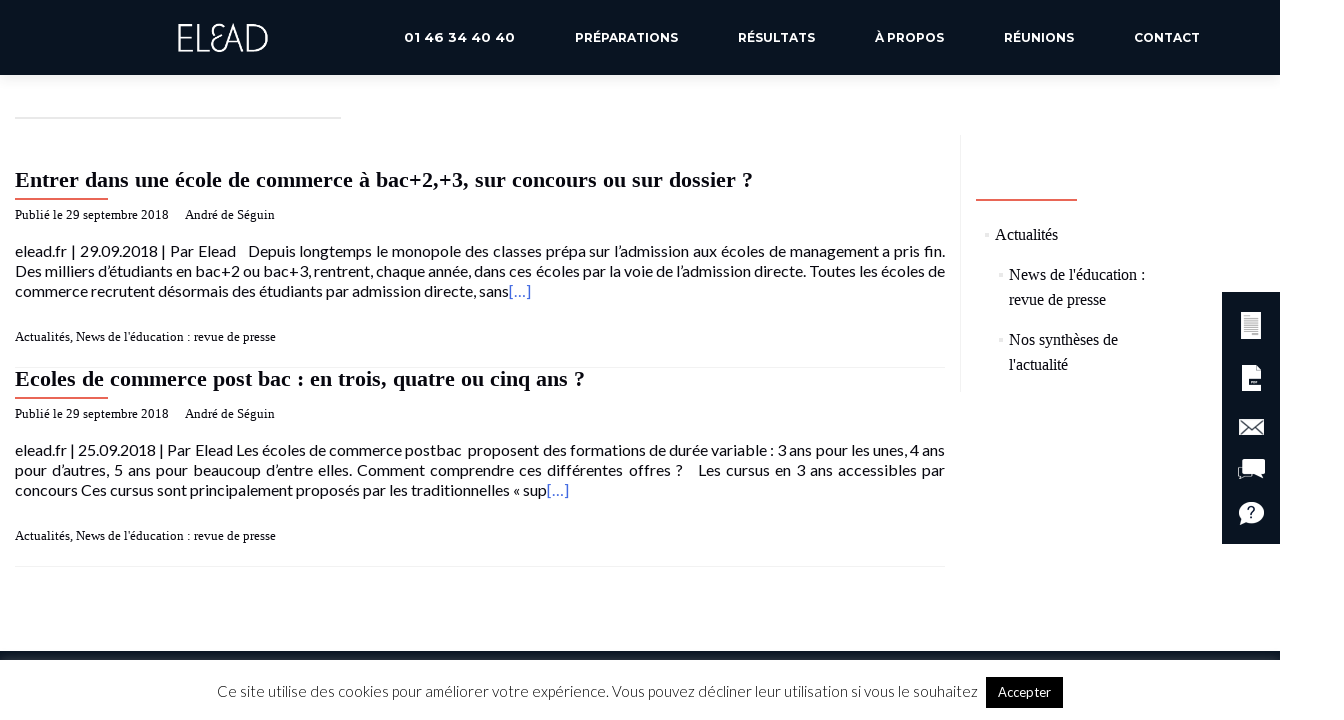

--- FILE ---
content_type: text/html; charset=UTF-8
request_url: https://elead.fr/2018/09/29/
body_size: 18562
content:
<!DOCTYPE html>

<html lang="fr-FR">

<head>

<meta charset="UTF-8">

<meta name="viewport" content="width=device-width, initial-scale=1">

<title>29 septembre 2018 - Elead</title>

<link rel="profile" href="http://gmpg.org/xfn/11">

<link rel="pingback" href="https://elead.fr/xmlrpc.php">

<script>
  (function(i,s,o,g,r,a,m){i['GoogleAnalyticsObject']=r;i[r]=i[r]||function(){
  (i[r].q=i[r].q||[]).push(arguments)},i[r].l=1*new Date();a=s.createElement(o),
  m=s.getElementsByTagName(o)[0];a.async=1;a.src=g;m.parentNode.insertBefore(a,m)
  })(window,document,'script','//www.google-analytics.com/analytics.js','ga');

  ga('create', 'UA-67548034-2', 'auto');
  ga('send', 'pageview');

</script>
<!--[if lt IE 9]>
<script src="https://elead.fr/wp-content/themes/zerif-pro/js/html5.js"></script>
<link rel="stylesheet" href="https://elead.fr/wp-content/themes/zerif-pro/css/ie.css" type="text/css">
<![endif]-->



<meta name='robots' content='noindex, follow' />
	<style>img:is([sizes="auto" i], [sizes^="auto," i]) { contain-intrinsic-size: 3000px 1500px }</style>
	
	<!-- This site is optimized with the Yoast SEO plugin v24.0 - https://yoast.com/wordpress/plugins/seo/ -->
	<title>29 septembre 2018 - Elead</title>
	<meta property="og:locale" content="fr_FR" />
	<meta property="og:type" content="website" />
	<meta property="og:title" content="29 septembre 2018 - Elead" />
	<meta property="og:url" content="https://elead.fr/2018/09/29/" />
	<meta property="og:site_name" content="Elead" />
	<meta name="twitter:card" content="summary_large_image" />
	<script type="application/ld+json" class="yoast-schema-graph">{"@context":"https://schema.org","@graph":[{"@type":"CollectionPage","@id":"https://elead.fr/2018/09/29/","url":"https://elead.fr/2018/09/29/","name":"29 septembre 2018 - Elead","isPartOf":{"@id":"https://elead.fr/#website"},"breadcrumb":{"@id":"https://elead.fr/2018/09/29/#breadcrumb"},"inLanguage":"fr-FR"},{"@type":"BreadcrumbList","@id":"https://elead.fr/2018/09/29/#breadcrumb","itemListElement":[{"@type":"ListItem","position":1,"name":"Accueil","item":"https://elead.fr/"},{"@type":"ListItem","position":2,"name":"Archives pour 29 septembre 2018"}]},{"@type":"WebSite","@id":"https://elead.fr/#website","url":"https://elead.fr/","name":"Elead","description":"Préparation aux examens et concours","potentialAction":[{"@type":"SearchAction","target":{"@type":"EntryPoint","urlTemplate":"https://elead.fr/?s={search_term_string}"},"query-input":{"@type":"PropertyValueSpecification","valueRequired":true,"valueName":"search_term_string"}}],"inLanguage":"fr-FR"}]}</script>
	<!-- / Yoast SEO plugin. -->


<link rel='dns-prefetch' href='//fonts.googleapis.com' />
<link rel="alternate" type="application/rss+xml" title="Elead &raquo; Flux" href="https://elead.fr/feed/" />
<link rel="alternate" type="application/rss+xml" title="Elead &raquo; Flux des commentaires" href="https://elead.fr/comments/feed/" />
<script type="text/javascript">
/* <![CDATA[ */
window._wpemojiSettings = {"baseUrl":"https:\/\/s.w.org\/images\/core\/emoji\/15.0.3\/72x72\/","ext":".png","svgUrl":"https:\/\/s.w.org\/images\/core\/emoji\/15.0.3\/svg\/","svgExt":".svg","source":{"concatemoji":"https:\/\/elead.fr\/wp-includes\/js\/wp-emoji-release.min.js"}};
/*! This file is auto-generated */
!function(i,n){var o,s,e;function c(e){try{var t={supportTests:e,timestamp:(new Date).valueOf()};sessionStorage.setItem(o,JSON.stringify(t))}catch(e){}}function p(e,t,n){e.clearRect(0,0,e.canvas.width,e.canvas.height),e.fillText(t,0,0);var t=new Uint32Array(e.getImageData(0,0,e.canvas.width,e.canvas.height).data),r=(e.clearRect(0,0,e.canvas.width,e.canvas.height),e.fillText(n,0,0),new Uint32Array(e.getImageData(0,0,e.canvas.width,e.canvas.height).data));return t.every(function(e,t){return e===r[t]})}function u(e,t,n){switch(t){case"flag":return n(e,"\ud83c\udff3\ufe0f\u200d\u26a7\ufe0f","\ud83c\udff3\ufe0f\u200b\u26a7\ufe0f")?!1:!n(e,"\ud83c\uddfa\ud83c\uddf3","\ud83c\uddfa\u200b\ud83c\uddf3")&&!n(e,"\ud83c\udff4\udb40\udc67\udb40\udc62\udb40\udc65\udb40\udc6e\udb40\udc67\udb40\udc7f","\ud83c\udff4\u200b\udb40\udc67\u200b\udb40\udc62\u200b\udb40\udc65\u200b\udb40\udc6e\u200b\udb40\udc67\u200b\udb40\udc7f");case"emoji":return!n(e,"\ud83d\udc26\u200d\u2b1b","\ud83d\udc26\u200b\u2b1b")}return!1}function f(e,t,n){var r="undefined"!=typeof WorkerGlobalScope&&self instanceof WorkerGlobalScope?new OffscreenCanvas(300,150):i.createElement("canvas"),a=r.getContext("2d",{willReadFrequently:!0}),o=(a.textBaseline="top",a.font="600 32px Arial",{});return e.forEach(function(e){o[e]=t(a,e,n)}),o}function t(e){var t=i.createElement("script");t.src=e,t.defer=!0,i.head.appendChild(t)}"undefined"!=typeof Promise&&(o="wpEmojiSettingsSupports",s=["flag","emoji"],n.supports={everything:!0,everythingExceptFlag:!0},e=new Promise(function(e){i.addEventListener("DOMContentLoaded",e,{once:!0})}),new Promise(function(t){var n=function(){try{var e=JSON.parse(sessionStorage.getItem(o));if("object"==typeof e&&"number"==typeof e.timestamp&&(new Date).valueOf()<e.timestamp+604800&&"object"==typeof e.supportTests)return e.supportTests}catch(e){}return null}();if(!n){if("undefined"!=typeof Worker&&"undefined"!=typeof OffscreenCanvas&&"undefined"!=typeof URL&&URL.createObjectURL&&"undefined"!=typeof Blob)try{var e="postMessage("+f.toString()+"("+[JSON.stringify(s),u.toString(),p.toString()].join(",")+"));",r=new Blob([e],{type:"text/javascript"}),a=new Worker(URL.createObjectURL(r),{name:"wpTestEmojiSupports"});return void(a.onmessage=function(e){c(n=e.data),a.terminate(),t(n)})}catch(e){}c(n=f(s,u,p))}t(n)}).then(function(e){for(var t in e)n.supports[t]=e[t],n.supports.everything=n.supports.everything&&n.supports[t],"flag"!==t&&(n.supports.everythingExceptFlag=n.supports.everythingExceptFlag&&n.supports[t]);n.supports.everythingExceptFlag=n.supports.everythingExceptFlag&&!n.supports.flag,n.DOMReady=!1,n.readyCallback=function(){n.DOMReady=!0}}).then(function(){return e}).then(function(){var e;n.supports.everything||(n.readyCallback(),(e=n.source||{}).concatemoji?t(e.concatemoji):e.wpemoji&&e.twemoji&&(t(e.twemoji),t(e.wpemoji)))}))}((window,document),window._wpemojiSettings);
/* ]]> */
</script>
<style id='wp-emoji-styles-inline-css' type='text/css'>

	img.wp-smiley, img.emoji {
		display: inline !important;
		border: none !important;
		box-shadow: none !important;
		height: 1em !important;
		width: 1em !important;
		margin: 0 0.07em !important;
		vertical-align: -0.1em !important;
		background: none !important;
		padding: 0 !important;
	}
</style>
<link rel='stylesheet' id='wp-block-library-css' href='https://elead.fr/wp-includes/css/dist/block-library/style.min.css' type='text/css' media='all' />
<style id='classic-theme-styles-inline-css' type='text/css'>
/*! This file is auto-generated */
.wp-block-button__link{color:#fff;background-color:#32373c;border-radius:9999px;box-shadow:none;text-decoration:none;padding:calc(.667em + 2px) calc(1.333em + 2px);font-size:1.125em}.wp-block-file__button{background:#32373c;color:#fff;text-decoration:none}
</style>
<style id='global-styles-inline-css' type='text/css'>
:root{--wp--preset--aspect-ratio--square: 1;--wp--preset--aspect-ratio--4-3: 4/3;--wp--preset--aspect-ratio--3-4: 3/4;--wp--preset--aspect-ratio--3-2: 3/2;--wp--preset--aspect-ratio--2-3: 2/3;--wp--preset--aspect-ratio--16-9: 16/9;--wp--preset--aspect-ratio--9-16: 9/16;--wp--preset--color--black: #000000;--wp--preset--color--cyan-bluish-gray: #abb8c3;--wp--preset--color--white: #ffffff;--wp--preset--color--pale-pink: #f78da7;--wp--preset--color--vivid-red: #cf2e2e;--wp--preset--color--luminous-vivid-orange: #ff6900;--wp--preset--color--luminous-vivid-amber: #fcb900;--wp--preset--color--light-green-cyan: #7bdcb5;--wp--preset--color--vivid-green-cyan: #00d084;--wp--preset--color--pale-cyan-blue: #8ed1fc;--wp--preset--color--vivid-cyan-blue: #0693e3;--wp--preset--color--vivid-purple: #9b51e0;--wp--preset--gradient--vivid-cyan-blue-to-vivid-purple: linear-gradient(135deg,rgba(6,147,227,1) 0%,rgb(155,81,224) 100%);--wp--preset--gradient--light-green-cyan-to-vivid-green-cyan: linear-gradient(135deg,rgb(122,220,180) 0%,rgb(0,208,130) 100%);--wp--preset--gradient--luminous-vivid-amber-to-luminous-vivid-orange: linear-gradient(135deg,rgba(252,185,0,1) 0%,rgba(255,105,0,1) 100%);--wp--preset--gradient--luminous-vivid-orange-to-vivid-red: linear-gradient(135deg,rgba(255,105,0,1) 0%,rgb(207,46,46) 100%);--wp--preset--gradient--very-light-gray-to-cyan-bluish-gray: linear-gradient(135deg,rgb(238,238,238) 0%,rgb(169,184,195) 100%);--wp--preset--gradient--cool-to-warm-spectrum: linear-gradient(135deg,rgb(74,234,220) 0%,rgb(151,120,209) 20%,rgb(207,42,186) 40%,rgb(238,44,130) 60%,rgb(251,105,98) 80%,rgb(254,248,76) 100%);--wp--preset--gradient--blush-light-purple: linear-gradient(135deg,rgb(255,206,236) 0%,rgb(152,150,240) 100%);--wp--preset--gradient--blush-bordeaux: linear-gradient(135deg,rgb(254,205,165) 0%,rgb(254,45,45) 50%,rgb(107,0,62) 100%);--wp--preset--gradient--luminous-dusk: linear-gradient(135deg,rgb(255,203,112) 0%,rgb(199,81,192) 50%,rgb(65,88,208) 100%);--wp--preset--gradient--pale-ocean: linear-gradient(135deg,rgb(255,245,203) 0%,rgb(182,227,212) 50%,rgb(51,167,181) 100%);--wp--preset--gradient--electric-grass: linear-gradient(135deg,rgb(202,248,128) 0%,rgb(113,206,126) 100%);--wp--preset--gradient--midnight: linear-gradient(135deg,rgb(2,3,129) 0%,rgb(40,116,252) 100%);--wp--preset--font-size--small: 13px;--wp--preset--font-size--medium: 20px;--wp--preset--font-size--large: 36px;--wp--preset--font-size--x-large: 42px;--wp--preset--font-family--inter: "Inter", sans-serif;--wp--preset--font-family--cardo: Cardo;--wp--preset--spacing--20: 0.44rem;--wp--preset--spacing--30: 0.67rem;--wp--preset--spacing--40: 1rem;--wp--preset--spacing--50: 1.5rem;--wp--preset--spacing--60: 2.25rem;--wp--preset--spacing--70: 3.38rem;--wp--preset--spacing--80: 5.06rem;--wp--preset--shadow--natural: 6px 6px 9px rgba(0, 0, 0, 0.2);--wp--preset--shadow--deep: 12px 12px 50px rgba(0, 0, 0, 0.4);--wp--preset--shadow--sharp: 6px 6px 0px rgba(0, 0, 0, 0.2);--wp--preset--shadow--outlined: 6px 6px 0px -3px rgba(255, 255, 255, 1), 6px 6px rgba(0, 0, 0, 1);--wp--preset--shadow--crisp: 6px 6px 0px rgba(0, 0, 0, 1);}:where(.is-layout-flex){gap: 0.5em;}:where(.is-layout-grid){gap: 0.5em;}body .is-layout-flex{display: flex;}.is-layout-flex{flex-wrap: wrap;align-items: center;}.is-layout-flex > :is(*, div){margin: 0;}body .is-layout-grid{display: grid;}.is-layout-grid > :is(*, div){margin: 0;}:where(.wp-block-columns.is-layout-flex){gap: 2em;}:where(.wp-block-columns.is-layout-grid){gap: 2em;}:where(.wp-block-post-template.is-layout-flex){gap: 1.25em;}:where(.wp-block-post-template.is-layout-grid){gap: 1.25em;}.has-black-color{color: var(--wp--preset--color--black) !important;}.has-cyan-bluish-gray-color{color: var(--wp--preset--color--cyan-bluish-gray) !important;}.has-white-color{color: var(--wp--preset--color--white) !important;}.has-pale-pink-color{color: var(--wp--preset--color--pale-pink) !important;}.has-vivid-red-color{color: var(--wp--preset--color--vivid-red) !important;}.has-luminous-vivid-orange-color{color: var(--wp--preset--color--luminous-vivid-orange) !important;}.has-luminous-vivid-amber-color{color: var(--wp--preset--color--luminous-vivid-amber) !important;}.has-light-green-cyan-color{color: var(--wp--preset--color--light-green-cyan) !important;}.has-vivid-green-cyan-color{color: var(--wp--preset--color--vivid-green-cyan) !important;}.has-pale-cyan-blue-color{color: var(--wp--preset--color--pale-cyan-blue) !important;}.has-vivid-cyan-blue-color{color: var(--wp--preset--color--vivid-cyan-blue) !important;}.has-vivid-purple-color{color: var(--wp--preset--color--vivid-purple) !important;}.has-black-background-color{background-color: var(--wp--preset--color--black) !important;}.has-cyan-bluish-gray-background-color{background-color: var(--wp--preset--color--cyan-bluish-gray) !important;}.has-white-background-color{background-color: var(--wp--preset--color--white) !important;}.has-pale-pink-background-color{background-color: var(--wp--preset--color--pale-pink) !important;}.has-vivid-red-background-color{background-color: var(--wp--preset--color--vivid-red) !important;}.has-luminous-vivid-orange-background-color{background-color: var(--wp--preset--color--luminous-vivid-orange) !important;}.has-luminous-vivid-amber-background-color{background-color: var(--wp--preset--color--luminous-vivid-amber) !important;}.has-light-green-cyan-background-color{background-color: var(--wp--preset--color--light-green-cyan) !important;}.has-vivid-green-cyan-background-color{background-color: var(--wp--preset--color--vivid-green-cyan) !important;}.has-pale-cyan-blue-background-color{background-color: var(--wp--preset--color--pale-cyan-blue) !important;}.has-vivid-cyan-blue-background-color{background-color: var(--wp--preset--color--vivid-cyan-blue) !important;}.has-vivid-purple-background-color{background-color: var(--wp--preset--color--vivid-purple) !important;}.has-black-border-color{border-color: var(--wp--preset--color--black) !important;}.has-cyan-bluish-gray-border-color{border-color: var(--wp--preset--color--cyan-bluish-gray) !important;}.has-white-border-color{border-color: var(--wp--preset--color--white) !important;}.has-pale-pink-border-color{border-color: var(--wp--preset--color--pale-pink) !important;}.has-vivid-red-border-color{border-color: var(--wp--preset--color--vivid-red) !important;}.has-luminous-vivid-orange-border-color{border-color: var(--wp--preset--color--luminous-vivid-orange) !important;}.has-luminous-vivid-amber-border-color{border-color: var(--wp--preset--color--luminous-vivid-amber) !important;}.has-light-green-cyan-border-color{border-color: var(--wp--preset--color--light-green-cyan) !important;}.has-vivid-green-cyan-border-color{border-color: var(--wp--preset--color--vivid-green-cyan) !important;}.has-pale-cyan-blue-border-color{border-color: var(--wp--preset--color--pale-cyan-blue) !important;}.has-vivid-cyan-blue-border-color{border-color: var(--wp--preset--color--vivid-cyan-blue) !important;}.has-vivid-purple-border-color{border-color: var(--wp--preset--color--vivid-purple) !important;}.has-vivid-cyan-blue-to-vivid-purple-gradient-background{background: var(--wp--preset--gradient--vivid-cyan-blue-to-vivid-purple) !important;}.has-light-green-cyan-to-vivid-green-cyan-gradient-background{background: var(--wp--preset--gradient--light-green-cyan-to-vivid-green-cyan) !important;}.has-luminous-vivid-amber-to-luminous-vivid-orange-gradient-background{background: var(--wp--preset--gradient--luminous-vivid-amber-to-luminous-vivid-orange) !important;}.has-luminous-vivid-orange-to-vivid-red-gradient-background{background: var(--wp--preset--gradient--luminous-vivid-orange-to-vivid-red) !important;}.has-very-light-gray-to-cyan-bluish-gray-gradient-background{background: var(--wp--preset--gradient--very-light-gray-to-cyan-bluish-gray) !important;}.has-cool-to-warm-spectrum-gradient-background{background: var(--wp--preset--gradient--cool-to-warm-spectrum) !important;}.has-blush-light-purple-gradient-background{background: var(--wp--preset--gradient--blush-light-purple) !important;}.has-blush-bordeaux-gradient-background{background: var(--wp--preset--gradient--blush-bordeaux) !important;}.has-luminous-dusk-gradient-background{background: var(--wp--preset--gradient--luminous-dusk) !important;}.has-pale-ocean-gradient-background{background: var(--wp--preset--gradient--pale-ocean) !important;}.has-electric-grass-gradient-background{background: var(--wp--preset--gradient--electric-grass) !important;}.has-midnight-gradient-background{background: var(--wp--preset--gradient--midnight) !important;}.has-small-font-size{font-size: var(--wp--preset--font-size--small) !important;}.has-medium-font-size{font-size: var(--wp--preset--font-size--medium) !important;}.has-large-font-size{font-size: var(--wp--preset--font-size--large) !important;}.has-x-large-font-size{font-size: var(--wp--preset--font-size--x-large) !important;}
:where(.wp-block-post-template.is-layout-flex){gap: 1.25em;}:where(.wp-block-post-template.is-layout-grid){gap: 1.25em;}
:where(.wp-block-columns.is-layout-flex){gap: 2em;}:where(.wp-block-columns.is-layout-grid){gap: 2em;}
:root :where(.wp-block-pullquote){font-size: 1.5em;line-height: 1.6;}
</style>
<link rel='stylesheet' id='contact-form-7-css' href='https://elead.fr/wp-content/plugins/contact-form-7/includes/css/styles.css?ver=6.0.1' type='text/css' media='all' />
<link rel='stylesheet' id='cookie-law-info-css' href='https://elead.fr/wp-content/plugins/cookie-law-info/legacy/public/css/cookie-law-info-public.css?ver=3.2.8' type='text/css' media='all' />
<link rel='stylesheet' id='cookie-law-info-gdpr-css' href='https://elead.fr/wp-content/plugins/cookie-law-info/legacy/public/css/cookie-law-info-gdpr.css?ver=3.2.8' type='text/css' media='all' />
<link rel='stylesheet' id='woocommerce-layout-css' href='https://elead.fr/wp-content/plugins/woocommerce/assets/css/woocommerce-layout.css?ver=9.7.1' type='text/css' media='all' />
<link rel='stylesheet' id='woocommerce-smallscreen-css' href='https://elead.fr/wp-content/plugins/woocommerce/assets/css/woocommerce-smallscreen.css?ver=9.7.1' type='text/css' media='only screen and (max-width: 768px)' />
<link rel='stylesheet' id='woocommerce-general-css' href='https://elead.fr/wp-content/plugins/woocommerce/assets/css/woocommerce.css?ver=9.7.1' type='text/css' media='all' />
<style id='woocommerce-inline-inline-css' type='text/css'>
.woocommerce form .form-row .required { visibility: visible; }
</style>
<link rel='stylesheet' id='brands-styles-css' href='https://elead.fr/wp-content/plugins/woocommerce/assets/css/brands.css?ver=9.7.1' type='text/css' media='all' />
<link rel='stylesheet' id='zerif_font-css' href='//fonts.googleapis.com/css?family=Lato%3A300%2C400%2C700%2C400italic%7CMontserrat%3A700%7CHomemade+Apple' type='text/css' media='all' />
<link rel='stylesheet' id='zerif_font_all-css' href='//fonts.googleapis.com/css?family=Open+Sans%3A400%2C300%2C300italic%2C400italic%2C600italic%2C600%2C700%2C700italic%2C800%2C800italic' type='text/css' media='all' />
<link rel='stylesheet' id='zerif_bootstrap_style-css' href='https://elead.fr/wp-content/themes/zerif-pro/css/bootstrap.min.css' type='text/css' media='all' />
<link rel='stylesheet' id='zerif_font-awesome_style-css' href='https://elead.fr/wp-content/themes/zerif-pro/assets/css/font-awesome.min.css?ver=v1' type='text/css' media='all' />
<link rel='stylesheet' id='zerif_style-css' href='https://elead.fr/wp-content/themes/zerif-pro-child/style.css?ver=v1' type='text/css' media='all' />
<script type="text/javascript" src="https://elead.fr/wp-includes/js/jquery/jquery.min.js?ver=3.7.1" id="jquery-core-js"></script>
<script type="text/javascript" src="https://elead.fr/wp-includes/js/jquery/jquery-migrate.min.js?ver=3.4.1" id="jquery-migrate-js"></script>
<script type="text/javascript" id="cookie-law-info-js-extra">
/* <![CDATA[ */
var Cli_Data = {"nn_cookie_ids":[],"cookielist":[],"non_necessary_cookies":[],"ccpaEnabled":"","ccpaRegionBased":"","ccpaBarEnabled":"","strictlyEnabled":["necessary","obligatoire"],"ccpaType":"gdpr","js_blocking":"","custom_integration":"","triggerDomRefresh":"","secure_cookies":""};
var cli_cookiebar_settings = {"animate_speed_hide":"500","animate_speed_show":"500","background":"#FFF","border":"#b1a6a6c2","border_on":"","button_1_button_colour":"#000","button_1_button_hover":"#000000","button_1_link_colour":"#fff","button_1_as_button":"1","button_1_new_win":"","button_2_button_colour":"#333","button_2_button_hover":"#292929","button_2_link_colour":"#444","button_2_as_button":"","button_2_hidebar":"","button_3_button_colour":"#000","button_3_button_hover":"#000000","button_3_link_colour":"#fff","button_3_as_button":"1","button_3_new_win":"","button_4_button_colour":"#000","button_4_button_hover":"#000000","button_4_link_colour":"#fff","button_4_as_button":"1","button_7_button_colour":"#61a229","button_7_button_hover":"#4e8221","button_7_link_colour":"#fff","button_7_as_button":"1","button_7_new_win":"","font_family":"inherit","header_fix":"","notify_animate_hide":"1","notify_animate_show":"","notify_div_id":"#cookie-law-info-bar","notify_position_horizontal":"right","notify_position_vertical":"bottom","scroll_close":"","scroll_close_reload":"","accept_close_reload":"","reject_close_reload":"","showagain_tab":"","showagain_background":"#fff","showagain_border":"#000","showagain_div_id":"#cookie-law-info-again","showagain_x_position":"100px","text":"#000","show_once_yn":"","show_once":"1","logging_on":"","as_popup":"","popup_overlay":"1","bar_heading_text":"","cookie_bar_as":"banner","popup_showagain_position":"bottom-right","widget_position":"left"};
var log_object = {"ajax_url":"https:\/\/elead.fr\/wp-admin\/admin-ajax.php"};
/* ]]> */
</script>
<script type="text/javascript" src="https://elead.fr/wp-content/plugins/cookie-law-info/legacy/public/js/cookie-law-info-public.js?ver=3.2.8" id="cookie-law-info-js"></script>
<script type="text/javascript" src="https://elead.fr/wp-content/plugins/woocommerce/assets/js/jquery-blockui/jquery.blockUI.min.js?ver=2.7.0-wc.9.7.1" id="jquery-blockui-js" defer="defer" data-wp-strategy="defer"></script>
<script type="text/javascript" id="wc-add-to-cart-js-extra">
/* <![CDATA[ */
var wc_add_to_cart_params = {"ajax_url":"\/wp-admin\/admin-ajax.php","wc_ajax_url":"\/?wc-ajax=%%endpoint%%","i18n_view_cart":"Voir le panier","cart_url":"https:\/\/elead.fr\/cart\/","is_cart":"","cart_redirect_after_add":"no"};
/* ]]> */
</script>
<script type="text/javascript" src="https://elead.fr/wp-content/plugins/woocommerce/assets/js/frontend/add-to-cart.min.js?ver=9.7.1" id="wc-add-to-cart-js" defer="defer" data-wp-strategy="defer"></script>
<script type="text/javascript" src="https://elead.fr/wp-content/plugins/woocommerce/assets/js/js-cookie/js.cookie.min.js?ver=2.1.4-wc.9.7.1" id="js-cookie-js" defer="defer" data-wp-strategy="defer"></script>
<script type="text/javascript" id="woocommerce-js-extra">
/* <![CDATA[ */
var woocommerce_params = {"ajax_url":"\/wp-admin\/admin-ajax.php","wc_ajax_url":"\/?wc-ajax=%%endpoint%%","i18n_password_show":"Show password","i18n_password_hide":"Hide password"};
/* ]]> */
</script>
<script type="text/javascript" src="https://elead.fr/wp-content/plugins/woocommerce/assets/js/frontend/woocommerce.min.js?ver=9.7.1" id="woocommerce-js" defer="defer" data-wp-strategy="defer"></script>
<link rel="https://api.w.org/" href="https://elead.fr/wp-json/" /><link rel="EditURI" type="application/rsd+xml" title="RSD" href="https://elead.fr/xmlrpc.php?rsd" />

	<noscript><style>.woocommerce-product-gallery{ opacity: 1 !important; }</style></noscript>
	<style class='wp-fonts-local' type='text/css'>
@font-face{font-family:Inter;font-style:normal;font-weight:300 900;font-display:fallback;src:url('https://elead.fr/wp-content/plugins/woocommerce/assets/fonts/Inter-VariableFont_slnt,wght.woff2') format('woff2');font-stretch:normal;}
@font-face{font-family:Cardo;font-style:normal;font-weight:400;font-display:fallback;src:url('https://elead.fr/wp-content/plugins/woocommerce/assets/fonts/cardo_normal_400.woff2') format('woff2');}
</style>
<link rel="icon" href="https://elead.fr/wp-content/uploads/2015/08/cropped-favicon_ELEAD_prepa-32x32.png" sizes="32x32" />
<link rel="icon" href="https://elead.fr/wp-content/uploads/2015/08/cropped-favicon_ELEAD_prepa-192x192.png" sizes="192x192" />
<link rel="apple-touch-icon" href="https://elead.fr/wp-content/uploads/2015/08/cropped-favicon_ELEAD_prepa-180x180.png" />
<meta name="msapplication-TileImage" content="https://elead.fr/wp-content/uploads/2015/08/cropped-favicon_ELEAD_prepa-270x270.png" />

</head>


		<body class="date theme-zerif-pro woocommerce-no-js group-blog">

		<!-- =========================

		   PRE LOADER       

		============================== -->
		

		<header id="home" class="header">

			<div id="main-nav" class="navbar navbar-inverse bs-docs-nav" role="banner">

				<div class="container">

					<div class="navbar-header responsive-logo">

						<button class="navbar-toggle collapsed" type="button" data-toggle="collapse" data-target=".bs-navbar-collapse">

						<span class="sr-only">Toggle navigation</span>

						<span class="icon-bar"></span>

						<span class="icon-bar"></span>

						<span class="icon-bar"></span>

						</button>

						

						<a href="https://elead.fr/" class="navbar-brand"><img src="https://elead.fr/wp-content/uploads/2015/08/ELEAD-logo-new-white.png" alt="Elead" id="EleadLogoImg"></a>
						

					</div>

					<nav class="navbar-collapse bs-navbar-collapse collapse" role="navigation" id="site-navigation">

						<ul id="menu-menu-1" class="nav navbar-nav navbar-right responsive-nav main-nav-list"><li id="menu-item-2362" class="menu-item menu-item-type-custom menu-item-object-custom menu-item-2362"><a href="http://elead.fr/contact/">01 46 34 40 40</a></li>
<li id="menu-item-371" class="ELEAD_formations menu-item menu-item-type-post_type menu-item-object-page menu-item-371"><a href="https://elead.fr/formations/" title=" https://wpelead.fr/formations/">Préparations</a></li>
<li id="menu-item-587" class="menu-item menu-item-type-post_type menu-item-object-page menu-item-587"><a href="https://elead.fr/resultats/">Résultats</a></li>
<li id="menu-item-588" class="menu-item menu-item-type-post_type menu-item-object-page menu-item-588"><a href="https://elead.fr/a-propos/">À propos</a></li>
<li id="menu-item-2337" class="menu-item menu-item-type-post_type menu-item-object-page menu-item-2337"><a href="https://elead.fr/reunions/">Réunions</a></li>
<li id="menu-item-1365" class="menu-item menu-item-type-taxonomy menu-item-object-category menu-item-1365"><a href="https://elead.fr/category/actualites/">Actualités</a></li>
<li id="menu-item-589" class="menu-item menu-item-type-post_type menu-item-object-page menu-item-589"><a href="https://elead.fr/contact/">Contact</a></li>
</ul>
					</nav>

				</div>

			</div>

			<!-- / END TOP BAR -->
<div class="clear"></div></header> <!-- / END HOME SECTION  --><div id="content" class="site-content"><div class="container"><div class="content-left-wrap col-md-9">	<div id="primary" class="content-area">		<main id="main" class="site-main" role="main">					<header class="page-header">				<h1 class="page-title">					Day: <span>29 septembre 2018</span>				</h1>							</header><!-- .page-header -->			


<article id="post-4301" class="post-4301 post type-post status-publish format-standard hentry category-actualites category-news-de-leducation">

	
		
		<div class="listpost-content-wrap-full">

		
	
	<div class="list-post-top">

	<header class="entry-header">

		<h1 class="entry-title"><a href="https://elead.fr/entrer-dans-une-ecole-de-commerce-a-bac23-sur-concours-ou-sur-dossier/" rel="bookmark">Entrer dans une école de commerce à bac+2,+3, sur concours ou sur dossier ?</a></h1>



		
		<div class="entry-meta">

			<span class="posted-on">Publié le <a href="https://elead.fr/2018/09/29/" rel="bookmark"><time class="entry-date published" datetime="2018-09-29T10:12:02+00:00">29 septembre 2018</time><time class="updated" datetime="2021-01-28T10:11:03+00:00">28 janvier 2021</time></a></span><span class="byline"> by <span class="author vcard"><a class="url fn n" href="https://elead.fr/author/andre/">André de Séguin</a></span></span>
		</div><!-- .entry-meta -->

		
	</header><!-- .entry-header -->



	
	<div class="entry-content">

		<p>elead.fr | 29.09.2018 | Par Elead &nbsp; Depuis longtemps le monopole des classes prépa sur l’admission aux écoles de management a pris fin. Des milliers d’étudiants en bac+2 ou bac+3, rentrent, chaque année, dans ces écoles par la voie de l’admission directe. Toutes les écoles de commerce recrutent désormais des étudiants par admission directe, sans<a href="https://elead.fr/entrer-dans-une-ecole-de-commerce-a-bac23-sur-concours-ou-sur-dossier/">[&#8230;]</a></p>

		

	


	<footer class="entry-footer">

		
			
			<span class="cat-links">

				<a href="https://elead.fr/category/actualites/" rel="category tag">Actualités</a>, <a href="https://elead.fr/category/actualites/news-de-leducation/" rel="category tag">News de l'éducation : revue de presse</a>
			</span>

			


			
		


		


		
	</footer><!-- .entry-footer -->


	</div><!-- .entry-content --><!-- .entry-summary -->

	</div><!-- .list-post-top -->


</div><!-- .listpost-content-wrap -->

</article><!-- #post-## -->



<article id="post-4284" class="post-4284 post type-post status-publish format-standard hentry category-actualites category-news-de-leducation">

	
		
		<div class="listpost-content-wrap-full">

		
	
	<div class="list-post-top">

	<header class="entry-header">

		<h1 class="entry-title"><a href="https://elead.fr/ecoles-de-commerce-post-bac-en-trois-quatre-ou-cinq-ans/" rel="bookmark">Ecoles de commerce post bac : en trois, quatre ou cinq ans ?</a></h1>



		
		<div class="entry-meta">

			<span class="posted-on">Publié le <a href="https://elead.fr/2018/09/29/" rel="bookmark"><time class="entry-date published" datetime="2018-09-29T09:47:16+00:00">29 septembre 2018</time><time class="updated" datetime="2018-10-06T01:18:00+00:00">6 octobre 2018</time></a></span><span class="byline"> by <span class="author vcard"><a class="url fn n" href="https://elead.fr/author/andre/">André de Séguin</a></span></span>
		</div><!-- .entry-meta -->

		
	</header><!-- .entry-header -->



	
	<div class="entry-content">

		<p>elead.fr | 25.09.2018 | Par Elead Les écoles de commerce postbac  proposent des formations de durée variable : 3 ans pour les unes, 4 ans pour d’autres, 5 ans pour beaucoup d’entre elles. Comment comprendre ces différentes offres ?   Les cursus en 3 ans accessibles par concours Ces cursus sont principalement proposés par les traditionnelles « sup<a href="https://elead.fr/ecoles-de-commerce-post-bac-en-trois-quatre-ou-cinq-ans/">[&#8230;]</a></p>

		

	


	<footer class="entry-footer">

		
			
			<span class="cat-links">

				<a href="https://elead.fr/category/actualites/" rel="category tag">Actualités</a>, <a href="https://elead.fr/category/actualites/news-de-leducation/" rel="category tag">News de l'éducation : revue de presse</a>
			</span>

			


			
		


		


		
	</footer><!-- .entry-footer -->


	</div><!-- .entry-content --><!-- .entry-summary -->

	</div><!-- .list-post-top -->


</div><!-- .listpost-content-wrap -->

</article><!-- #post-## -->
<div class="clear"></div>	<nav class="navigation paging-navigation" role="navigation">
		<h1 class="screen-reader-text">Posts navigation</h1>
		<div class="nav-links">
								</div><!-- .nav-links -->
	</nav><!-- .navigation -->
			</main><!-- #main -->	</div><!-- #primary --></div><!-- .content-left-wrap --><div class="sidebar-wrap col-md-3 content-left-wrap">				<div id="secondary" class="widget-area" role="complementary" itemscope="itemscope" itemtype="http://schema.org/WPSideBar">					<aside id="categories-2" class="widget widget_categories"><h1 class="widget-title">Catégories</h1>
			<ul>
					<li class="cat-item cat-item-43"><a href="https://elead.fr/category/actualites/">Actualités</a> (72)
<ul class='children'>
	<li class="cat-item cat-item-5"><a href="https://elead.fr/category/actualites/news-de-leducation/">News de l&#039;éducation : revue de presse</a> (56)
</li>
	<li class="cat-item cat-item-4"><a href="https://elead.fr/category/actualites/synthese-de-lactualite/">Nos synthèses de l&#039;actualité</a> (8)
</li>
</ul>
</li>
	<li class="cat-item cat-item-54"><a href="https://elead.fr/category/partenaires/">Partenaires</a> (5)
</li>
			</ul>

			</aside>					</div><!-- #secondary -->		</div><!-- .sidebar-wrap --></div><!-- .container -->
<!-- CALL TO ACTION 2 -->
		<div class="call_to_action">
			<div class="row formulaire">
				<span class="tooltip-inscription" data-toggle="tooltip" data-placement="left" data-html="true" data-delay='{"show":"50", "hide":"100"}' title="Inscription">
					<a href="#" role="button" data-toggle="modal" data-target="#myModalFormulaire" > 
						<img class= "formulaire" src="https://elead.fr/wp-content/uploads/2015/08/icone-formulaire.png" alt="Bouton Formulaires d'inscription" />
					</a>
				</span>
			</div>
			<div class="row brochures">
				<span class="tooltip-brochures" data-toggle="tooltip" data-placement="left" data-html="true" data-delay='{"show":"50", "hide":"100"}' title="Brochures">
					<a href="#" role="button" data-toggle="modal" data-target="#myModalBrochure" > 
						<img class= "brochures" src="https://elead.fr/wp-content/uploads/2015/08/Brochures.png" alt="Bouton Brochures" />
					</a>
				</span>
			</div>
			<div class="row contact">
				<span class="tooltip-contact" data-toggle="tooltip" data-placement="left" data-html="true" data-delay='{"show":"50", "hide":"100"}' title="Contact">
					<a href="#" role="button" data-toggle="modal" data-target="#myModalContact" > 
						<img class= "acces" src="https://elead.fr/wp-content/uploads/2015/09/picto_contact_us2.png" alt="Bouton Contact" />
					</a>
				</span>
			</div>

			<div class="row reunions">
				<span class="tooltip-reunions" data-toggle="tooltip" data-placement="left" data-html="true" data-delay='{"show":"50", "hide":"100"}' title="Réunions">
					<a href="#" role="button" data-toggle="modal" data-target="#myModalReunions" >
						<img class= "reunions" src="https://elead.fr/wp-content/uploads/2015/10/picto_reunion.png" alt="Bouton Réunions" />
					</a>
				</span>
			</div>

			<div class="row information">
				<span class="tooltip-reunions" data-toggle="tooltip" data-placement="left" data-html="true" data-delay='{"show":"50", "hide":"100"}' title="Information">
					<a href="#" role="button" data-toggle="modal" data-target="#myModalInformation" >
						<img class= "reunions" src="https://elead.fr/wp-content/uploads/2015/10/info_picto.png" alt="Bouton informations" />
					</a>
				</span>
			</div>			
		</div>

<!-- END CALL TO ACTION 2 -->

		   

<!-- LEs MODAL -->

	<!-- myModalFormulaire -->
		<div class="modal fade" id="myModalFormulaire" tabindex="-1" role="dialog" aria-labelledby="myModalLabel">
		  	<div class="modal-dialog" role="document">
		    	<div class="modal-content">
		      		<div class="modal-header">
				        <button type="button" class="close" data-dismiss="modal" aria-label="Close"><span aria-hidden="true" style="font-size:30px">&times;</span></button>
				        <h4 class="modal-title" id="myModalLabel">ELEAD - Formulaires d'inscription</h4>
			      	</div> 

				  	<div class="modal-body">
						<div class="container-fluid">

							<div class="row">

								<div class="modal-precisions">
			      				<p> Téléchargez votre formulaire, complétez-le et renvoyez-le par courrier au 132 bd du 
			      				Montparnasse, 75014 Paris, avec un chèque libellé à l'ordre de l'ELEAD. Vous pouvez nous joindre pour toute
			      				question au 01 46 34 40 40.</p>
			      				</div>

						  		<div class="col-md-6">
								  	<h5 class="scpo-titre-formulaire">Sciences Po</h5>
								  	<ul>
							  			<li><a target="_blanc" href="https://elead.fr/wp-content/uploads/2024/06/FORMULAIRE-INSCRIPTION-062424-MASTER-SC-PO-202443-2025-pdf-r.pdf" target="_blank" rel="noopener">Prépa Sciences Po master</a>
</li>
							  			<li><a target="_blanc" href="https://elead.fr/wp-content/uploads/2024/06/FICHE-DINSCRIPTION-180624-STAGES-ET-CYCLES-SCIENCES-PO-TERMINALES-2024-2025-PDF-REMPLISSABLE.pdf" target="_blank" rel="noopener">Prépa Sciences Po Terminale</a>
</li>
							  			<li><a target="_blanc" href="https://elead.fr/wp-content/uploads/2023/07/FORMULAIRE-DINSCRIPTION-18072023-STAGES-SCIENCESPO-PREMIERE-2023-2024.pdf" target="_blank" rel="noopener">Prépa Sciences Po Première</a>
</li>
							  			<li><a target="_blanc" href="https://elead.fr/wp-content/uploads/2024/06/net-FORMULAIRE-DINSCRIPTION-160624-IEP-REGION-2024-2025-PDF-R.pdf" target="_blank" rel="noopener">Prépa IEP Régions</a>
</li>
								  	</ul>
								  	<h5 class="bac-titre-formulaire">EAF et Baccalauréat</h5>
								  	<ul>
												  	</ul>
							  	</div>
						  		<div class="col-md-6">
								  	<h5 class="commerce-titre-formulaire">Ecoles de commerce</h5>
								  	<ul>
				<li><a target="_blanc" href="https://elead.fr/wp-content/uploads/2023/07/ELEAD-grand-flyer-avec-mention-en-cours-actualisation.pdf" target="_blank" rel="noopener">Prépa Tremplin, Passerelle, Ambitions +</a>
</li><li><a target="_blanc" href="ttps://elead.fr/wp-content/uploads/2023/07/net-FORMULAIRED-inscription-2707232-prepa-intensive-2-STAGES-sesame-acces-2023-2024.pdf" target="_blank" rel="noopener">Prépa intensive Sésame, Accès</a>
</li><li><a target="_blanc" href="https://elead.fr/wp-content/uploads/2024/06/net-FORMULAIRED-inscription-140624-prepa-intensive-sesame-acces-2024-2025.pdf" target="_blank" rel="noopener">Prépa Sésame, Accès, Postbac</a>
</li><li><a target="_blanc" href="https://elead.fr/wp-content/uploads/2023/07/ELEAD-grand-flyer-avec-mention-en-cours-actualisation.pdf" target="_blank" rel="noopener">Prépa Admission sur titre et TAGE MAGE</a>
</li>
								  	</ul>
								  	<h5 class="langues-titre-formulaire">Langues</h5>
								  	<ul>
				<li><a target="_blanc" href="https://elead.fr/wp-content/uploads/2024/06/FORMULAIRE-D-INSCRIPTION-062424-IELTS-TOEFL-TOEIC-2024-2025-PDFR.pdf" target="_blank" rel="noopener">Prépa IELTS, TOEFL, TOEIC</a>
</li><li><a target="_blanc" href="https://elead.fr/wp-content/uploads/2020/06/document-en-cours-d-actualisation-1.pdf" target="_blank" rel="noopener">English summer session</a>
</li>								  	</ul>
						  		</div>
				      		</div>
				      	</div>
			      	

	<!-- 			        <button type="=" class="btn btn-default" data-dismiss="modal">Fermer</button> -->
			      	</div>
		    	</div>
		  	</div>
		</div>

	<!-- Fin myModalFormulaire -->

		
	<!-- myModalBrochure -->
		<div class="modal fade" id="myModalBrochure" tabindex="-1" role="dialog" aria-labelledby="myModalLabel">
		  	<div class="modal-dialog" role="document">
		    	<div class="modal-content">
		      		<div class="modal-header">
				        <button type="button" class="close" data-dismiss="modal" aria-label="Close"><span aria-hidden="true" style="font-size:30px">&times;</span></button>
				        <h4 class="modal-title" id="myModalLabel">ELEAD - Brochures sur les examens et concours</h4>
			      	</div> 

				  	<div class="modal-body">
						<div class="container-fluid">
							<div class="row">
						  		<div class="col-md-6">
								  	<h5>Sciences Po</h5>
								  	<ul>
							  			<li><a target="_blanc" href="https://elead.fr/wp-content/uploads/2024/11/BROCHURE-111124-IEP-REGIONS-2024-2025-R.pdf" target="_blank" rel="noopener">IEP Régions</a></li>
							  			<li><a target="_blanc" href="https://elead.fr/wp-content/uploads/2024/11/BROCHURE-111124-SCIENCES-PO-ET-FILIERES-SELECTIVES-2025-2026-avec-reunions-info.pdf" target="_blank" rel="noopener"><em>Sciences Po Paris</em></a>
</li>
							  			<li><a target="_blanc" href="https://elead.fr/wp-content/uploads/2024/06/Brochure-062424-MASTER-SC-PO-2024-2025.pdf" target="_blank" rel="noopener">Sciences Po master</a>
</li>
							  			<li></li>
								  	</ul>
								  	<h5>Baccalauréat</h5>
								  	<ul>
												  	</ul>
							  	</div>
						  		<div class="col-md-6">
								  	<h5>Ecoles de commerce</h5>
								  	<ul>
				<li><a target="_blanc" href="https://elead.fr/wp-content/uploads/2024/11/BROCHURE-PAPIER-11-11-2024-SESAME-ACCES-ECOLES-POSTBAC-2024-2025-reunions-d-informations.pdf" target="_blank" rel="noopener">Sésame Accès</a>
</li><li><a target="_blanc" href="https://elead.fr/wp-content/uploads/2024/06/BROCHURE-PAPIER-PDF-062324-ECOLES-DE-COMMERCE-BAC234-2024-2025.pdf" target="_blank" rel="noopener">Ecoles de commerce bac+2 à bac+5</a>
</li>
								  	</ul>
								  	<h5>Langues</h5>
								  	<ul>
				<li><a target="_blanc" href="https://elead.fr/wp-content/uploads/2024/06/BROCHURE-062424-TOEIC-TOEFL-IELTS-2024-2025.pdf" target="_blank" rel="noopener">TOEIC,TOEFL,IELTS</a>
</li><li><a target="_blanc" href="https://elead.fr/wp-content/uploads/2020/06/document-en-cours-d-actualisation-1.pdf" target="_blank" rel="noopener">English session</a>
</li>								  	</ul>
						  		</div>
				      		</div>
				      	</div>
			      	</div>

			      	<div class="modal-footer">
		 			      	<p> Nos brochures d'information sont régulièrement actualisées. Vous préférez recevoir votre brochure par courrier ? 
		 			      	Appelez-nous au 01 46 34 40 40 ou adressez-nous une demande à pedagogie@elead.fr : nous vous l'enverrons dans la journée.</p>
	<!-- 		        		<button type="button" class="btn btn-default" data-dismiss="modal">Fermer</button> -->
			      	</div>
		    	</div>
		  	</div>
		</div>
	<!-- Fin myModalBrochure -->



	<!-- myModalContact -->
		<div class="modal fade" id="myModalContact" tabindex="-1" role="dialog" aria-labelledby="myModalLabel">
		  	<div class="modal-dialog" role="document">
		    	<div class="modal-content">
		      		<div class="modal-header">
		        		<button type="button" class="close" data-dismiss="modal" aria-label="Close"><span aria-hidden="true" style="font-size:30px">&times;</span></button>
		       			<h4 class="modal-title" id="myModalLabel">Nous contacter</h4>
		      		</div>
		      		<div class="modal-body">

						<div class="row">
							<p>ELEAD - Établissement supérieur privé de préparation aux examens et concours</p>
							<p> Adresse : 132 bd du Montparnasse, 75014 Paris</br>
							Email : pedagogie@elead.fr</br>
							Secrétariat : 01 46 34 40 40</p>
						     <p>Nos bureaux sont ouverts du lundi au samedi de 8h à 20h</p>
						</div>
		      		</div>
		      		<div class="modal-footer">

	<!-- 		        		<button type="button" class="btn btn-default" data-dismiss="modal">Fermer</button> -->
		      		</div>
		    	</div>
		  	</div>
		</div>
	<!-- Fin myModalContact -->


	<!-- myModalInformation -->
		<div class="modal fade" id="myModalInformation" tabindex="-1" role="dialog" aria-labelledby="myModalLabel">
		  	<div class="modal-dialog" role="document">
		    	<div class="modal-content">
		      		<div class="modal-header">
		        		<button type="button" class="close" data-dismiss="modal" aria-label="Close"><span aria-hidden="true" style="font-size:30px">&times;</span></button>
		       			<h4 class="modal-title" id="myModalLabel">ELEAD - Information</h4>
		      		</div>
		      		<div class="modal-body">

						<div class="row">
							<p>Vous avez une question sur les cursus des écoles ? <br> Une école de commerce, Sciences Po, les IEP Régions ?
							<br> Vous vous interrogez sur votre orientation après le bac ? </p>
							<p> Le directeur de l'ELEAD ou un responsable pédagogique vous répond immédiatement. </p>
							<p>Contactez-nous au 01 46 34 40 40.</p>
						</div>
		      		</div>
		      		<div class="modal-footer">

	<!-- 		        		<button type="button" class="btn btn-default" data-dismiss="modal">Fermer</button> -->
		      		</div>
		    	</div>
		  	</div>
		</div>
	<!-- Fin myModalContact -->


	

	<!-- myModalReunions -->
		<div class="modal fade" id="myModalReunions" tabindex="-1" role="dialog" aria-labelledby="myModalLabel">
		  	<div class="modal-dialog" role="document">
		    	<div class="modal-content">
		      		<div class="modal-header">
		        		<button type="button" class="close" data-dismiss="modal" aria-label="Close"><span aria-hidden="true">&times;</span></button>
		        		<h4 class="modal-title" id="myModalLabel">ELEAD - Nos réunions d'information gratuites </h4>
		      		</div>
		      		<div class="modal-body">
						<div class="container-fluid">
							<div class="row">
						  		<div class="col-md-6">
								  	<h5>L'admission à Sciences Po</h5>
								  	<ul>
							  			<li><a target="_blanc" href="https://elead.fr/reunions/" target="_blank" rel="noopener"> réunion d &lsquo;information Sciences Po en visioconférence</a>
</li>
								  	</ul>
								  	<h5>Les écoles de commerce postbac</h5>
								  	<ul>
							  			<li><a target="_blanc" href="https://elead.fr/reunions/" target="_blank" rel="noopener">réunion écoles de commerce postbac en visioconférence</a>
</li>
								  	</ul>
							  	</div>
						  		<div class="col-md-6">
								  	<h5>Les écoles de commerce à bac+2, bac+3, bac+4</h5>
								  	<ul>
							  			<li><blockquote><a target="_blanc" href="https://elead.fr/reunions/" target="_blank" rel="noopener"> réunion admission sur titre en visioconférence</a></blockquote>
&nbsp;
</li>

								  	</ul>
						  		</div>
				      		</div>
				      	</div>
		      		</div>
		      		<div class="modal-footer">
		      				 <p> Les réunions ont lieu le soir, à 18h30, au 139 boulevard du Montparnasse, 75014 Paris, ou ou 184 boulevard Saint-Germain,
		      				 75005 Paris. Elles durent 1h30 environ et sont gratuites. 
		      				 Merci de confirmer votre présence au 01 46 34 40 40. 
		      				 Si vous souhaitez faire un entretien d'orientation individuel, n'hésitez pas à nous contacter pour prendre rendez-vous.</p>
		      		</div>
		    	</div>
		  	</div>
		</div>
	
	<!-- Fin myModalAcces -->


		

		<!-- myModalParteniarea -->
		<div class="modal fade" id="myModalPartenaires" tabindex="-1" role="dialog" aria-labelledby="myModalLabel">
		  	<div class="modal-dialog" role="document">
		    	<div class="modal-content">
		      		<div class="modal-header">
		        		<button type="button" class="close" data-dismiss="modal" aria-label="Close"><span aria-hidden="true">&times;</span></button>
		        		<h4 class="modal-title" id="myModalLabel">ELEAD - Nos Partenaires</h4>
		      		</div>
		      		<div class="modal-body">
						<div class="container-fluid">
						
						0
<div class="row"> <p></p> <p></p> </div>						
				      	</div>
		      		</div>
		      		<div class="modal-footer">
		      				 <p></p>
		      		</div>
		    	</div>
		  	</div>
		</div>
		<!-- fin  myModalPartenaires -->


		<!-- myModalCGV -->
		<div class="modal fade" id="myModalCGV" tabindex="-1" role="dialog" aria-labelledby="myModalLabel">
		  	<div class="modal-dialog" role="document">
		    	<div class="modal-content">
		      		<div class="modal-header">
		        		<button type="button" class="close" data-dismiss="modal" aria-label="Close"><span aria-hidden="true">&times;</span></button>
		        		<h4 class="modal-title" id="myModalLabel">ELEAD - Conditions générales de vente</h4>
		      		</div>
		      		<div class="modal-body">
						<div class="container-fluid">
							<div class="row">
								<p class="cgv1"><b> Inscription / paiement </b>: le paiement doit avoir été effectué avant le début du stage. Lorsque vous effectuez une inscription en ligne , vous disposez de 5 jours  francs pour nous faire parvenir un chèque du montant correspondant( libellé au nom de ELEAD).  L&rsquo;établissement se réserve le droit de clore les inscriptions lorsque ses effectifs sont complets et pour certaines formules, de sélectionner (dossier, entretien, test) les élèves pouvant s&rsquo;inscrire aux stages .Pour les stages d’une durée supérieure à quatre mois, les paiements peuvent être échelonnés en deux temps : un premier paiement avant le début du stage, un second paiement au deuxième mois du stage.</p>
<p class="cgv1"><b>Annulation</b> : L&rsquo; annulation est possible avant  le début du stage et donne lieu au remboursement du montant du stage, hors retenue forfaitaire de frais d&rsquo;annulation de 80 euros. Le premier jour du stage peut être considéré comme une période d&rsquo;essai et l&rsquo;annulation est alors possible qui donne lieu au remboursement du prix du stage hors retenue forfaitaire de 160 euros.</p>
<p class="cgv1">L&rsquo;annulation reste possible entre le début du stage et le premier quart de la période et donne alors lieu à un remboursement de 50 % de la valeur du stage. Au-delà de la fin de la période du premier quart du stage aucune annulation ne peut être reçue et aucun remboursement ne peut être effectué. Toute annulation doit être effectuée dans les locaux ou par lettre recommandée avec avis de réception.</p>
							</div>
							
						
				      	</div>
		      		</div>
		      		<div class="modal-footer">
		      				 <p></p>
		      		</div>
		    	</div>
		  	</div>
		</div>
		<!-- fin  myModalCGV -->


		<!-- myModalMentionsLegales -->
		<div class="modal fade" id="myModalMentionsLegales" tabindex="-1" role="dialog" aria-labelledby="myModalLabel">
		  	<div class="modal-dialog" role="document">
		    	<div class="modal-content">
		      		<div class="modal-header">
		        		<button type="button" class="close" data-dismiss="modal" aria-label="Close"><span aria-hidden="true">&times;</span></button>
		        		<h4 class="modal-title" id="myModalLabel">ELEAD - Mentions légales</h4>
		      		</div>
		      		<div class="modal-body">
						<div class="container-fluid">
							<div class="row">
								<h5>Confidentialité</h5>
<p>ELEAD n&rsquo;enregistre pas d&rsquo;informations personnelles permettant l&rsquo;identification, à l&rsquo;exception des formulaires que l&rsquo;utilisateur est libre de remplir. Ces informations ne seront pas utilisées sans votre accord, nous les utiliserons seulement pour vous adresser des courriers, des brochures, des devis ou vous contacter.<br />
Les informations recueillies sur les sites bénéficient de la protection de la loi « Informatique et Libertés » n° 78-17 du 06 janvier 1978. Elles bénéficient d&rsquo;un droit d&rsquo;accès, de rectification, d&rsquo;opposition à communication et de suppression sur simple demande à ELEAD, 132 boulevard du Montparnasse, 75014 Paris.<br />
ELEAD pourra procéder à des analyses statistiques sans que celles-ci soient nominatives et pourra en informer des tiers (organismes d&rsquo;évaluation de fréquentation) sous une forme résumée et non nominative.</p>
<h5>Utilisation de cookies</h5>
<p>La gestion des commandes nécessite l&rsquo;utilisation de cookies. Des informations non personnelles sont enregistrées par ce système de cookies (fichiers texte utilisés pour reconnaître un utilisateur et ainsi faciliter son utilisation du site). Ceux-ci n&rsquo;ont aucune signification en dehors de leur utilisation sur le site <a href="http://www.elead.fr/">www.elead.fr</a></p>
<h5>Liens hypertexte</h5>
<p>ELEAD  ne contrôle pas les sites en connexion avec le sien, et ne saurait donc être responsable de leur contenu. Les risques liés à l&rsquo;utilisation de ces sites incombent pleinement à l&rsquo;utilisateur. Il se conformera à leurs conditions d&rsquo;utilisation.</p>
<h5>Editeur</h5>
<p>ELEAD<br />
RCS PARIS 534 715 487 00011<br />
Siège social :<br />
N° de téléphone : 01 46 34 40 40</p>
<h5>Directeur de la publication</h5>
<p>André de Séguin</p>
<h5>Hébergement</h5>
<p>OVH</p>
							</div>
							
						
				      	</div>
		      		</div>
		      		<div class="modal-footer">
		      				 <p></p>
		      		</div>
		    	</div>
		  	</div>
		</div>
		<!-- fin  myModalMentionsLegales -->
	

<!-- Fin MODAL -->
		<!-- End call to action -->
 <script src="https://ajax.googleapis.com/ajax/libs/jquery/1.8.3/jquery.min.js"></script>

<script>
$(document).ready(function(){
    $('[data-toggle="tooltip"]').tooltip();   
});
$('#myModalFormulaire').on('shown.bs.modal', function () {
  $('#myModalLabel').focus()
})
</script>


<footer id="footer">

	<div class="container">

	
	<div class="footer-box-wrap"><div class="col-md-3 footer-box four-cell company-details copyrightelead"> ©ELEAD 2015</div><div class="col-md-3 footer-box four-cell company-details partenaireselead"><div class="icon-top red-text"></div>				<a href="#" role="button" data-toggle="modal" data-target="#myModalPartenaires" > 
				Partenaires
				</a>
				</div><div class="col-md-3 footer-box four-cell company-details"><div class="icon-top green-text"></div>				<a href="#" role="button" data-toggle="modal" data-target="#myModalMentionsLegales" > 
				Mentions légales
				</a>
				</div><div class="col-md-3 footer-box four-cell company-details"><div class="icon-top blue-text"></div>				<a href="#" role="button" data-toggle="modal" data-target="#myModalCGV" > 
				CGV				</a>
				</div><div class="col-md-3 footer-box four-cell copyright"><ul class="social"><li><a target="_blank" href="https://fr-fr.facebook.com/ELEADprepa#"><i class="fa fa-facebook"></i></a></li><li><a target="_blank" href="https://twitter.com/eleadprepa#"><i class="fa fa-twitter"></i></a></li><li><a target="_blank" href="https://fr.linkedin.com/in/andredeseguin#"><i class="fa fa-linkedin"></i></a></li><li><a target="_blank" href="https://instagram.com/eleadprepa#"><i class="fa fa-instagram"></i></a></li></ul></div></div></div>	</footer> <!-- / END FOOOTER  -->
</div> <!-- / END CONTAINER -->




 <style type="text/css">	.intro-text { color: #ffffff}	.red-btn { background: }	.red-btn:hover { background: #ffffff}	.buttons .red-btn { color:  !important }	.green-btn { background: #0ca3e8}	.green-btn:hover { background: #0db3ff}	.buttons .green-btn { color:  !important }	.focus { background: #000000 }	.focus .section-header h2{ color: #ffffff }	.focus .section-header h6{ color: #ffffff }	.focus .focus-box h5{ color: #000000 }	.focus .focus-box p{ color: #000000 }	.focus .focus-box:nth-child(4n+1) .service-icon:hover { border: 10px solid #ffffff }	.focus .focus-box:nth-child(4n+1) .red-border-bottom:before { background: #ffffff }	.focus .focus-box:nth-child(4n+2) .service-icon:hover { border: 10px solid #ffffff }	.focus .focus-box:nth-child(4n+2) .red-border-bottom:before { background: #ffffff }	.focus .focus-box:nth-child(4n+3) .service-icon:hover { border: 10px solid #ffffff }	.focus .focus-box:nth-child(4n+3) .red-border-bottom:before { background: #ffffff }	.focus .focus-box:nth-child(4n+4) .service-icon:hover { border: 10px solid #ffffff }	.focus .focus-box:nth-child(4n+4) .red-border-bottom:before { background: #ffffff }	.works { background:  }	.works .section-header h2 { color: #ffffff }	.works .section-header h6 { color: #ffffff }	.works .white-text { color: #ffffff }	.about-us { background: #ffffff }	.our-clients .section-footer-title { background: #ffffff }	.about-us { color: #000000 }	.about-us p{ color: #000000 }	.about-us .section-header h2, .about-us .section-header h6 { color: #000000 }	.our-team { background: #ffffff }	.our-team .section-header h2, .our-team .member-details h5 { color: #000000 }	.our-team .section-header h6, .our-team .member-details .position { color: #000000 }	.team-member:hover .details { color: #000000 }	.team-member .social-icons ul li a:hover { color:  }	.team-member .social-icons ul li a { color:  }	.testimonial { background: #ffffff }	.testimonial .section-header h2 { color: #4bb5c1 }	.testimonial .section-header h6 { color: #4bb5c1 }	.testimonial .feedback-box .message { color:  }	.testimonial .feedback-box .client-info .client-name { color:  }	.testimonial .feedback-box .quote { color:  }	.contact-us { background:  }	.contact-us .section-header h2 { color:  }	.contact-us .section-header h6 { color:  }	.contact-us .red-btn { background:  }	.contact-us .red-btn:hover { background:  }	.contact-us .red-btn { color:  }	#footer { background: #091422 }	.copyright { background: #091422 }	#footer, .company-details { color: #ffffff }	#footer .social li a { color: #ffffff }	#footer .social li a:hover { color:  }	.separator-one { background: #091422 }	.separator-one h3, .separator-one a { color:  !important; }	.separator-one .green-btn { background:  }	.separator-one .green-btn:hover { background:  }	.purchase-now { background:  }	.purchase-now h3, .purchase-now a { color:  }	.purchase-now .red-btn { background:  !important }	.purchase-now .red-btn:hover { background:  !important }	.site-content { background: #000000 }	.entry-title, .entry-title a, .widget-title, .widget-title a, .page-header .page-title, .comments-title { color: #ffffff !important}	body, button, input, select, textarea { color: #ffffff }	.widget li a, article .entry-meta a, .entry-footer a, .navbar-inverse .navbar-nav>li>a, .navbar-inverse .navbar-nav ul.sub-menu li a, .home .nav > li.current_page_item a { color:  }	.widget li a:hover, article .entry-meta a:hover, .entry-footer a:hover, .navbar-inverse .navbar-nav>li>a:hover, .navbar-inverse .navbar-nav ul.sub-menu li:hover a  { color: #48b3c4 !important }	.comment-form #submit, .comment-reply-link,.woocommerce .add_to_cart_button, .woocommerce .checkout-button, .woocommerce .single_add_to_cart_button, .woocommerce #place_order  { background:  }	.comment-form #submit:hover, .comment-reply-link:hover, .woocommerce .add_to_cart_button:hover, .woocommerce .checkout-button:hover, .woocommerce  .single_add_to_cart_button:hover, .woocommerce #place_order:hover { background: #ffffff }	.comment-form #submit, .comment-reply-link, .woocommerce .add_to_cart_button, .woocommerce .checkout-button, .woocommerce .single_add_to_cart_button, .woocommerce #place_order { color:  !important }	.widget .widget-title:before, .entry-title:before, .page-header .page-title:before { background: }	.packages .section-header h2, .packages .section-header h6 { color: }	.packages .package-header h5,.best-value .package-header h4,.best-value .package-header .meta-text { color: }	.packages .package ul li, .packages .price .price-meta { color: }	.packages .package .custom-button { color:  !important; }	.packages .dark-bg { background: ; }	.packages .price h4 { color: ; }	.packages { background: rgba(0, 0, 0, 0.5) } .newsletter h3, .newsletter .sub-heading, .newsletter label { color:  !important; } .newsletter input[type="submit"] { color:  !Important; } .newsletter input[type="submit"] { background:  !important; } .newsletter input[type="submit"]:hover { background:  !important; }	#latestnews { background: #fff }	#latestnews .section-header h2 { color: #404040 }	#latestnews .section-header h6 { color: #808080 } .navbar { background: #000000; }</style><!--googleoff: all--><div id="cookie-law-info-bar" data-nosnippet="true"><span>Ce site utilise des cookies pour améliorer votre expérience. Vous pouvez décliner leur utilisation si vous le souhaitez <a role='button' data-cli_action="accept" id="cookie_action_close_header" class="medium cli-plugin-button cli-plugin-main-button cookie_action_close_header cli_action_button wt-cli-accept-btn">Accepter</a> </span></div><div id="cookie-law-info-again" data-nosnippet="true"><span id="cookie_hdr_showagain">Politique de cookies</span></div><div class="cli-modal" data-nosnippet="true" id="cliSettingsPopup" tabindex="-1" role="dialog" aria-labelledby="cliSettingsPopup" aria-hidden="true">
  <div class="cli-modal-dialog" role="document">
	<div class="cli-modal-content cli-bar-popup">
		  <button type="button" class="cli-modal-close" id="cliModalClose">
			<svg class="" viewBox="0 0 24 24"><path d="M19 6.41l-1.41-1.41-5.59 5.59-5.59-5.59-1.41 1.41 5.59 5.59-5.59 5.59 1.41 1.41 5.59-5.59 5.59 5.59 1.41-1.41-5.59-5.59z"></path><path d="M0 0h24v24h-24z" fill="none"></path></svg>
			<span class="wt-cli-sr-only">Fermer</span>
		  </button>
		  <div class="cli-modal-body">
			<div class="cli-container-fluid cli-tab-container">
	<div class="cli-row">
		<div class="cli-col-12 cli-align-items-stretch cli-px-0">
			<div class="cli-privacy-overview">
				<h4>Privacy Overview</h4>				<div class="cli-privacy-content">
					<div class="cli-privacy-content-text">This website uses cookies to improve your experience while you navigate through the website. Out of these, the cookies that are categorized as necessary are stored on your browser as they are essential for the working of basic functionalities of the website. We also use third-party cookies that help us analyze and understand how you use this website. These cookies will be stored in your browser only with your consent. You also have the option to opt-out of these cookies. But opting out of some of these cookies may affect your browsing experience.</div>
				</div>
				<a class="cli-privacy-readmore" aria-label="Voir plus" role="button" data-readmore-text="Voir plus" data-readless-text="Voir moins"></a>			</div>
		</div>
		<div class="cli-col-12 cli-align-items-stretch cli-px-0 cli-tab-section-container">
												<div class="cli-tab-section">
						<div class="cli-tab-header">
							<a role="button" tabindex="0" class="cli-nav-link cli-settings-mobile" data-target="necessary" data-toggle="cli-toggle-tab">
								Necessary							</a>
															<div class="wt-cli-necessary-checkbox">
									<input type="checkbox" class="cli-user-preference-checkbox"  id="wt-cli-checkbox-necessary" data-id="checkbox-necessary" checked="checked"  />
									<label class="form-check-label" for="wt-cli-checkbox-necessary">Necessary</label>
								</div>
								<span class="cli-necessary-caption">Toujours activé</span>
													</div>
						<div class="cli-tab-content">
							<div class="cli-tab-pane cli-fade" data-id="necessary">
								<div class="wt-cli-cookie-description">
									Necessary cookies are absolutely essential for the website to function properly. This category only includes cookies that ensures basic functionalities and security features of the website. These cookies do not store any personal information.								</div>
							</div>
						</div>
					</div>
																	<div class="cli-tab-section">
						<div class="cli-tab-header">
							<a role="button" tabindex="0" class="cli-nav-link cli-settings-mobile" data-target="non-necessary" data-toggle="cli-toggle-tab">
								Non-necessary							</a>
															<div class="cli-switch">
									<input type="checkbox" id="wt-cli-checkbox-non-necessary" class="cli-user-preference-checkbox"  data-id="checkbox-non-necessary" checked='checked' />
									<label for="wt-cli-checkbox-non-necessary" class="cli-slider" data-cli-enable="Activé" data-cli-disable="Désactivé"><span class="wt-cli-sr-only">Non-necessary</span></label>
								</div>
													</div>
						<div class="cli-tab-content">
							<div class="cli-tab-pane cli-fade" data-id="non-necessary">
								<div class="wt-cli-cookie-description">
									Any cookies that may not be particularly necessary for the website to function and is used specifically to collect user personal data via analytics, ads, other embedded contents are termed as non-necessary cookies. It is mandatory to procure user consent prior to running these cookies on your website.								</div>
							</div>
						</div>
					</div>
										</div>
	</div>
</div>
		  </div>
		  <div class="cli-modal-footer">
			<div class="wt-cli-element cli-container-fluid cli-tab-container">
				<div class="cli-row">
					<div class="cli-col-12 cli-align-items-stretch cli-px-0">
						<div class="cli-tab-footer wt-cli-privacy-overview-actions">
						
															<a id="wt-cli-privacy-save-btn" role="button" tabindex="0" data-cli-action="accept" class="wt-cli-privacy-btn cli_setting_save_button wt-cli-privacy-accept-btn cli-btn">Enregistrer &amp; appliquer</a>
													</div>
						
					</div>
				</div>
			</div>
		</div>
	</div>
  </div>
</div>
<div class="cli-modal-backdrop cli-fade cli-settings-overlay"></div>
<div class="cli-modal-backdrop cli-fade cli-popupbar-overlay"></div>
<!--googleon: all-->	<script type='text/javascript'>
		(function () {
			var c = document.body.className;
			c = c.replace(/woocommerce-no-js/, 'woocommerce-js');
			document.body.className = c;
		})();
	</script>
	<link rel='stylesheet' id='wc-blocks-style-css' href='https://elead.fr/wp-content/plugins/woocommerce/assets/client/blocks/wc-blocks.css?ver=wc-9.7.1' type='text/css' media='all' />
<script type="text/javascript" src="https://elead.fr/wp-includes/js/dist/hooks.min.js?ver=4d63a3d491d11ffd8ac6" id="wp-hooks-js"></script>
<script type="text/javascript" src="https://elead.fr/wp-includes/js/dist/i18n.min.js?ver=5e580eb46a90c2b997e6" id="wp-i18n-js"></script>
<script type="text/javascript" id="wp-i18n-js-after">
/* <![CDATA[ */
wp.i18n.setLocaleData( { 'text direction\u0004ltr': [ 'ltr' ] } );
/* ]]> */
</script>
<script type="text/javascript" src="https://elead.fr/wp-content/plugins/contact-form-7/includes/swv/js/index.js?ver=6.0.1" id="swv-js"></script>
<script type="text/javascript" id="contact-form-7-js-translations">
/* <![CDATA[ */
( function( domain, translations ) {
	var localeData = translations.locale_data[ domain ] || translations.locale_data.messages;
	localeData[""].domain = domain;
	wp.i18n.setLocaleData( localeData, domain );
} )( "contact-form-7", {"translation-revision-date":"2024-10-17 17:27:10+0000","generator":"GlotPress\/4.0.1","domain":"messages","locale_data":{"messages":{"":{"domain":"messages","plural-forms":"nplurals=2; plural=n > 1;","lang":"fr"},"This contact form is placed in the wrong place.":["Ce formulaire de contact est plac\u00e9 dans un mauvais endroit."],"Error:":["Erreur\u00a0:"]}},"comment":{"reference":"includes\/js\/index.js"}} );
/* ]]> */
</script>
<script type="text/javascript" id="contact-form-7-js-before">
/* <![CDATA[ */
var wpcf7 = {
    "api": {
        "root": "https:\/\/elead.fr\/wp-json\/",
        "namespace": "contact-form-7\/v1"
    }
};
/* ]]> */
</script>
<script type="text/javascript" src="https://elead.fr/wp-content/plugins/contact-form-7/includes/js/index.js?ver=6.0.1" id="contact-form-7-js"></script>
<script type="text/javascript" src="https://elead.fr/wp-content/themes/zerif-pro-child/js/isotope.pkgd.min.js?ver=20120206" id="zerif_child_isotope-js"></script>
<script type="text/javascript" src="https://elead.fr/wp-content/themes/zerif-pro-child/js/orientation.js?ver=20120206" id="zerif_child_isotope_orientation-js"></script>
<script type="text/javascript" src="https://elead.fr/wp-content/themes/zerif-pro/js/bootstrap.min.js?ver=20120206" id="zerif_bootstrap_script-js"></script>
<script type="text/javascript" src="https://elead.fr/wp-content/themes/zerif-pro/js/scrollReveal.min.js?ver=20120206" id="zerif_scrollReveal_script-js"></script>
<script type="text/javascript" src="https://elead.fr/wp-content/themes/zerif-pro/js/parallax.js?ver=v1" id="zerif_parallax-js"></script>
<script type="text/javascript" src="https://elead.fr/wp-content/themes/zerif-pro/js/zerif.js?ver=20120206" id="zerif_script-js"></script>
<script type="text/javascript" src="https://elead.fr/wp-content/plugins/woocommerce/assets/js/sourcebuster/sourcebuster.min.js?ver=9.7.1" id="sourcebuster-js-js"></script>
<script type="text/javascript" id="wc-order-attribution-js-extra">
/* <![CDATA[ */
var wc_order_attribution = {"params":{"lifetime":1.0e-5,"session":30,"base64":false,"ajaxurl":"https:\/\/elead.fr\/wp-admin\/admin-ajax.php","prefix":"wc_order_attribution_","allowTracking":true},"fields":{"source_type":"current.typ","referrer":"current_add.rf","utm_campaign":"current.cmp","utm_source":"current.src","utm_medium":"current.mdm","utm_content":"current.cnt","utm_id":"current.id","utm_term":"current.trm","utm_source_platform":"current.plt","utm_creative_format":"current.fmt","utm_marketing_tactic":"current.tct","session_entry":"current_add.ep","session_start_time":"current_add.fd","session_pages":"session.pgs","session_count":"udata.vst","user_agent":"udata.uag"}};
/* ]]> */
</script>
<script type="text/javascript" src="https://elead.fr/wp-content/plugins/woocommerce/assets/js/frontend/order-attribution.min.js?ver=9.7.1" id="wc-order-attribution-js"></script>

<script type="text/javascript"> 

  window.onhashchange = function() {
    $grid.isotope({ filter: 'CeciNeCorrespondARien' });
  }

  var imgLogo = document.getElementById('EleadLogoImg');
      imgLogo.addEventListener("mouseover", newImage);
      imgLogo.addEventListener("mouseout", oldImage);
 
function newImage() {
  var imgLogo = document.getElementById('EleadLogoImg');
  imgLogo.getAttributeNode("src").value = "https://elead.fr/wp-content/uploads/2015/11/ELEAD-logo-new-redrose-1024x336-copie.png";
}


function oldImage() {
  var imgLogo = document.getElementById('EleadLogoImg');
  imgLogo.getAttributeNode("src").value = "https://elead.fr/wp-content/uploads/2015/08/ELEAD-logo-new-white.png"
}
$(function() {
      // Javascript to enable link to tab
      var url = document.location.toString();
      if (url.match('#')) {
        $('.menu_apropos a[href=#'+url.split('#')[1]+']').tab('show') ;
      }

      // Change hash for page-reload
      $('a[data-toggle="tab"]').on('show.bs.tab', function (e) {
        window.location.hash = e.target.hash;
      });
    });

</script>


</body>

</html>


--- FILE ---
content_type: text/css
request_url: https://elead.fr/wp-content/themes/zerif-pro-child/style.css?ver=v1
body_size: 14833
content:
/*
Theme Name: Zerif Pro Child
Theme URI: https://www.themeisle.com/
Description: This is a custom child theme I have created.
Author: ELEAD
Author URI: https://www.themeisle.com/
Template: zerif-pro
Version: 0.1
*/

@import url("../zerif-pro/style.css");
@import url(http://fonts.googleapis.com/css?family=Raleway:400,200,300,500,100);
@import url(http://fonts.googleapis.com/css?family=Montserrat:700);
@import url(http://fonts.googleapis.com/css?family=Montserrat);


/* Police de complément : Alegreya */
@font-face { font-family: 'dtl_nobelt_regular'; src: url('../fonts/dtlnobelt-webfont.eot'); src: url('../fonts/dtlnobelt-webfont.eot?#iefix') format('embedded-opentype'),
url('../fonts/dtlnobelt-webfont.woff2') format('woff2'), url('../fonts/dtlnobelt-webfont.woff') format('woff'), url('../fonts/dtlnobelt-webfont.ttf') format('truetype'),
url('../fonts/dtlnobelt-webfont.svg#dtl_nobelt_regular') format('svg'); font-weight: normal; font-style: normal;}

/* Selection & visited */ ::selection { background: #FC6D6D; }


/* FULL SITE WRAP */

.site-content {background: #fff !important;}
.site-content {background: #fff !important;}
@media (min-width: 1200px) {.container {width: 100% !important;}}
.container {width: 100% !important; padding-right: 0px !important; padding-left: 0px !important;}
.content-left-wrap {padding-top: 0px !important;}
.col-md-12 {padding-right: 0px !important; padding-left: 0px !important;}
span, strong, em, li, ul, td {font-size: inherit !important;}

/* Marges pour grandes tailles d'ecran */

/*@media (min-width: 2000px) {.zerif_full_site {margin-right: 10%; margin-left: 10%; overflow: hidden;}}
@media (min-width: 2000px) {.fadein-slider .slide-item {margin-left: 10%; width:80%; overflow: hidden;}}
@media (min-width: 2000px) {.zerif_full_site_wrap {background: #e9ecf0;}}
@media (min-width: 2000px) {#main-nav .container {width: 80% !important;}}
@media (min-width: 2000px) {#main-nav {width: 80% !important;}}*/

body {
    -webkit-font-smoothing: subpixel-antialiased;
}


img {
    height: auto;
    max-width: 115%;
}

/* ----------- TOP NAV BAR */

/* #main-nav {width: 86%;} */
#main-nav {
    position: fixed;
    width: 100%;
    z-index: 1000;
    max-height: 55px !important;
    margin-bottom: 0;
}
.navbar-brand > img {max-height: 130%; overflow: visible; margin-top: -10px;}
#site-navigation {height: 70%;}
.navbar-toggle button {z-index: 10000;}
#main-nav .container {margin-left: -50px ; margin-right: 100px; overflow: hidden; max-height: 55px; overflow: visible}
#site-navigation {margin: auto; margin-bottom: -25px !important;} .navbar>.container .navbar-brand, .navbar>.container-fluid .navbar-brand { margin-left: 135px; margin-bottom: -25px !important;}
/* Top bar : main-nav  */ #main-nav { background: #091422;} .navbar-inverse { border: none; } .main-nav-list li a {font-size: 11px ; text-transform: uppercase; margin-right: 30px; font-family: 'Montserrat';} 
.navbar-inverse .navbar-nav > li { margin-right: 30px; } .navbar-inverse .navbar-nav > li a:hover { color: #4BB5C1;} .navbar-inverse .navbar-nav > li > a { color: #fff;}
@media screen and (min-width: 1680px) {.main-nav-list li a {font-size: 13px; margin-right: 60px;}}
@media screen and (min-width: 1680px) {.navbar-brand > img {max-height: 150%; overflow: visible; margin-top: -15px;}}
@media screen and (max-width: 767px) {.navbar-inverse .navbar-nav {padding-left: 50px !important; background: #091422;}}
@media screen and (max-width: 767px) {#main-nav {overflow: visible !important;}}
@media screen and (max-width: 767px) {.navbar-inverse .navbar-nav>li>a:hover {color: #FC6D6D !important;}}
@media screen and (max-width: 767px) {.navbar-brand > img {max-height: 130%; overflow: visible; margin-top: -10px;}}
@media screen and (max-width: 480px) {.navbar-brand > img {max-height: 130%; overflow: visible; margin-top: -120px;}}
@media screen and (max-width: 480px) {.navbar>.container .navbar-brand, .navbar>.container-fluid .navbar-brand {margin-left: 75px;}}
@media screen and (max-width: 320px) {.navbar-brand > img {max-height: 120%; overflow: visible; margin-top: -120px;}}
#menu-item-1365 {display: none;}
#site-navigation ul li a:hover {color: #FC6D6D!important;}
@media screen and (min-width: 1200px) {#site-navigation .main-nav-list li a {font-size: 12px;}}
@media screen and (max-width: 940px) {#site-navigation .main-nav-list li a {font-size: 9px;}}
@media screen and (max-width: 766px) {#site-navigation .main-nav-list li a {font-size: 12px;}}
@media screen and (min-width: 1200px) {#site-navigation .main-nav-list #menu-item-2362 a {font-size: 13px;}}

/* - - - -   H O M E  P A G E   - - - - - - - - */


/* ---------- BIG TITLE */

/* background-img size */ .header-content-wrap { padding : 315px 0 240px; position : relative;}
.intro-text {float: left; font-family: 'Montserrat'; font-size: 24px; font-weight: lighter; line-height: 35px; text-transform:none ; text-align: left; padding-left: 60px;} /* intro txt */ 
.red-btn {background: none;} .btn-primary {border: 1px solid #fff;} 
.big-title-container .btn { font-family : 'Raleway' ; font-weight:500 ; font-size: 9px ; padding : 8px 14px;} /* btn shaping */
.custom-button {border: 1px solid #fff;} .red-btn:hover {color: #07070f !important;} .btn-primary:hover {border: 1px solid #fff;} /* btn shaping 2 */
@media screen and (min-width: 1680px) {.big-title-container .btn {font-size: 11px;}}
@media screen and (max-width: 767px) {.intro-text {display: none;}}
@media screen and (max-width: 1680px) {.big-title-container .btn {font-size: 11px;}}
@media screen and (max-width: 767px) {.big-title-container .btn {margin-right: 90px; font-size: 10px; }}
@media screen and (max-width: 767px) {#home .buttons {margin-top: -50px;}}


/* call to action 1 */

.call_to_action_1 {position: fixed; top: 120px ; left :0; width: 270px; height : 70px; background-color: #677687; z-index: 1; border : 2px solid #fff;}
.call_to_action_1 .cta-text-over {padding : 5px ; position: absolute; color: #fff; font-family: 'Raleway'; font-size : 13px; z-index: 1; width: 250px; text-align: left; margin-left: 14px;}
.question_cat1 {position: absolute; top: 17px ; right: -28px;}
.call_to_action_1  .close {position: absolute; top: -10px ; right:0;}

/* call to action height : 200px; */

.call_to_action {position: fixed; top: 292px ; right :0; width: 58px; height : 252px; background-color: #091422; z-index: 1;}
.tooltip-inner {background-color: white ; color: #07070f; font-family: 'Raleway'; font-size: 12px; line-height: 30px; width: 95px; margin-right: 20px;}
.tooltip-inscription {border-radius: 1px; -webkit-border-radius: 1px; -moz-border-radius: 1px;}
.tooltip-brochures {border-radius: 1px; -webkit-border-radius: 1px; -moz-border-radius: 1px;}
.tooltip-reunions {border-radius: 1px; -webkit-border-radius: 1px; -moz-border-radius: 1px;}
.tooltip-contact {border-radius: 1px; -webkit-border-radius: 1px; -moz-border-radius: 1px;}
.formulaire {padding-top: 10px ; padding-bottom: 8px;}
.brochures {padding-top: 5px ; padding-bottom: 8px; }
.contact {padding-top: 6px ; padding-bottom: 8px;}
.reunions {padding-top: 7px ; padding-bottom: 8px;}
.modal-backdrop {z-index:0 !important;}
.tooltip-arrow{display: none !important;}
@media screen and (max-width: 768px) {.call_to_action {display:none;}}


/* ---------- ABOUT US */ 

.section-header .white-text {font-size: 19px ; line-height: 25px ;} .section-header {font-weight: lighter; line-height: 25px;} 
.big-intro {font-size: 27px !important ; font-family: 'Lato', sans-serif ;} .about-us p { font-size: 17px; letter-spacing: 1px ; line-height: 25px ; }



/* ---------- FOCUS */ 

#focus { background-color: #091422;} 

#focus .section-header h2 {font-size: 19px ; font-family: 'Montserrat'; font-weight : normal ; line-height: 25px; letter-spacing: 1px; color: #fff !important;} /* title */
.focus .section-header h6 {font-size: 15px ; font-family: 'Raleway'; font-weight: 100;} /* subtitle */
@media screen and (max-width: 768px) {#focus .section-header h2 {font-size: 17px !important ; font-family: 'Montserrat'; font-weight : normal ; line-height: 20px; letter-spacing: 0px; color: #fff !important;}} 
@media screen and (max-width: 768px) {.focus .section-header h6 {display : none;}}
@media screen and (min-width: 1680px) {.focus .section-header h6 {font-size: 16px;padding-top: 5px;}}
@media screen and (max-width: 480px) {.focus .section-header h6 {font-size: 12px !important;}}
@media screen and (max-width: 480px) {.focus .section-header h2 {font-size: 18px !important; margin-right: 15px;}}
@media screen and (max-width: 320px) {.focus .section-header h2 {font-size: 17px !important; margin-right: 25px;}}
@media screen and (max-width: 480px) {.focus .section-header h6 {font-size: 9px !important; margin-left: 5px; margin-right: 55px;}}
@media screen and (max-width: 480px) {.form-group {padding-left: 10px; padding-right: 10px; margin-top: -30px; margin-left: -35px;}}

/* COVID */
#focus .section-header .covid h2{color: red; font-size: 19px !important;}
#focus .section-header .covid a{color: red;}
#focus .section-header .covid a:visited{color:red;}

/* Search & Filter Styles */
body {display:block;} .searchandfilter p {margin-top: 1em; display:inline-block;} .searchandfilter ul {display:inline-block;}
.searchandfilter li {list-style: none;display:inline-block; padding-right:10px;}
@media screen and (max-width: 767px) {.form-group {padding-right:65px; padding-left:90px; color : #091422;}}

/* If in a widget area make a single column by adding display block  */
.widget-area .searchandfilter li, .widget-area .searchandfilter p { display:block;} .searchandfilter label { display:block;} .searchandfilter h4 {margin:15px 0; font-size:16px;}
.searchandfilter ul > li > ul:not(.children) {margin-left:0;}

/* media queries: change number and size of items per row */
@media screen and (max-width: 1190px) { #focus .row .col-lg-3  { width: 50%; /* Fallback */ width: -webkit-calc(100% / 2); width: calc(100% / 2); }}
@media screen and (max-width: 1024px) { #focus .row .col-lg-3  { width: 50%; /* Fallback */ width: -webkit-calc(100% / 2); width: calc(100% / 2);}}
@media screen and (max-width: 993px) { #focus .row .col-lg-3  { width: 100%; /* Fallback */ width: -webkit-calc(100%); width: calc(100%);}}
@media screen and (max-width: 768px) { #focus .row .col-lg-3 { width: 100%; /* Fallback */ width: -webkit-calc(100%); width: calc(100%);} }}
@media screen and (max-width: 768px) {.focus .row .focus-box {margin-bottom: -50px; margin-left: 0px ; margin-right: 0px;}} }
@media screen and (max-width: 480px) { #focus .row .col-lg-3  { width: 100%; /* Fallback */ width: -webkit-calc(100%); width: calc(100%); }}
@media screen and (max-width: 768px) {.focus .row .focus-box .service-icon {width: 90%; margin-left: 0px ; margin-right: 0px;}} }
@media screen and (max-width: 300px) { #focus .row .col-lg-3  { width: 90%; /* Fallback */ width: -webkit-calc(90%); width: calc(90%); }}

/* chevron */
.chevron.bottom {margin-left: -20px;}
.chevron::before {
	border-style: solid; border-width: 0.05em 0.05em 0 0; content: ''; display: inline-block; height: 0.25em;
	left: -13px;
	position: relative;
	transform: rotate(-45deg);
	vertical-align: none;
	width: 0.25em;
	font-size: 30px;
	margin-left: 0.25em;
	margin-right: 0.25em;
	color: #091422;
}
.chevron.bottom:before {
	top: -0.09em;
	transform: rotate(135deg);
}


/* --------- FORMATION HOMEPAGE */


/* General */
#team {padding-bottom: 0px !important;}
.our-team {padding-bottom: 45px !important; padding-top: 45px !important; padding-right: 45px !important; padding-left: 45px !important;}
.our-team .widget-title {font-size: 15px; color: #07070f;}
.home-package h3, p {color: #07070f;}
@media screen and (max-width: 640px){.our-team {padding-top: 30px !important; padding-right: 0px !important; padding-left: 0px !important;}}

/* Commerce */
.photo-commerce {overflow: hidden; height: 290px; width: 100%;}
.home-commerce img {margin-top: -25px; height: auto; min-width: 100%;}
.home-explain {background-color: #f6f6f6;}
.home-explain-commerce {background-color: #f6f6f6; border-bottom: 6px solid white;}
.home-explain-commerce p {line-height: 25px; margin-left: 80px; background-color: #121e3b; color: #fff; width: 80px; font-family: 'Raleway' ; font-size: 11px; margin-top: 5px;}
.home-explain-commerce h3 {padding-left: 80px; text-align: left; color: #07070f; position: relative; font-size: 19px; font-weight: 600; font-style: bold; font-family: 'Montserrat';}
.home-explain-commerce h3:after {position: absolute; margin: auto; z-index: 1; content: ""; width: 4%; height: 3px; background: #091422; bottom: -9px; left: 80px; }
.home-explain-commerce h6 {padding-left: 80px; text-align: left; color: #07070f; font-size: 12px; padding-top: 3px; margin-bottom: -0px;}
@media screen and (max-width: 1024px) {.home-explain-commerce {margin-top: -30px !important;}}
@media screen and (max-width: 1024px) {.photo-commerce {overflow: hidden; height: 320px; width: auto;}}
@media screen and (max-width: 1024px) {.home-commerce img {min-width: 120%;}}
@media screen and (min-width: 1680px) {.photo-commerce {overflow: hidden; height: 350px; width: auto;}}
@media screen and (min-width: 1680px) {.home-commerce img {min-width: 120%;}}
@media screen and (min-width: 1680px) {.home-explain-commerce h6 {font-size: 13px; line-height: 18px; padding-top: 5px; padding-bottom: 5px;}}
@media screen and (min-width: 1680px) {.home-explain-commerce p {font-size: 12px;}}
@media screen and (max-width: 767px) {.home-commerce img {min-width: 170%;}}
@media screen and (max-width: 767px) {.home-explain-commerce {margin-top: 5px !important;}}
@media screen and (max-width: 480px) {.photo-commerce {height: 213px;}}
@media screen and (max-width: 640px){.home-explain-commerce p {margin-left: 10px;}}
@media screen and (max-width: 640px){.home-explain-commerce h3 {padding-left: 10px; font-size: 17px !important;}}
@media screen and (max-width: 640px){.home-explain-commerce h3:after {left: 10px;}}
@media screen and (max-width: 640px){.home-explain-commerce h6 {padding-left: 10px;}}
@media screen and (max-width: 640px){.home-commerce img {min-width: 200%;}}

/* Sciences Po */
.col-home-sciences-po { position : relative ; overflow: hidden; position: relative; padding: 0px; padding-right: 3px; border-bottom: 6px solid white;}
.col-h-sciences-po_text {padding : 40px; padding-left : 20px ; width : 68% ; border-bottom: 2px solid #e90b24; background-color: #f6f6f6; position : absolute ; font-family: 'Raleway'; bottom: 0 ; left: 0 ; font-weight: 900 ; font-style: bolder; color: #fff; line-height: 25px; font-size: 22px}
.col-h-sciences-po_text p {background-color: #e90b24; color: #fff; width: 80px; font-size: 10px; margin-top: 5px;}
.col-h-sciences-po_text h3 {padding-bottom: 2px; position: relative; text-align: left; color: #07070f; font-size: 19px; font-weight: 600; font-style: bold; font-family: 'Montserrat';}
.col-h-sciences-po_text h3:after {position: absolute; margin: auto; z-index: 1; content: ""; width: 12%; height: 3px; background: #e90b24; bottom: -9px; left: 0px; }
.col-h-sciences-po_text h6 {text-align: left; color: #07070f; font-size: 11px; line-height: 15px; padding-top: 3px; width: 90%; font-family: 'Raleway';}
@media screen and (max-width: 1280px) {.col-home-sciences-po img {min-width: 500px;}}
@media screen and (min-width: 1680px) {.col-home-sciences-po img {min-width: 690px;}}
@media screen and (min-width: 1680px) {.col-h-sciences-po_text h6 {font-size: 13px; line-height: 18px; padding-top: 5px;}}
@media screen and (min-width: 1680px) {.col-h-sciences-po_text p {font-size: 12px;}}
@media screen and (max-width: 767px) {.col-home-sciences-po img {max-width: 100%;}}
@media screen and (max-width: 640px){.col-h-sciences-po_text {padding : 10px;}}
@media screen and (max-width: 640px) {.col-home-sciences-po {height: 400px;}}


/* Bac */
.col-home-bac-langues {padding-left: 1px; padding: 0;}
.row .home-bac { position : relative ; overflow: hidden; padding: 0px; padding-left: 3px; border-bottom: 6px solid white;}
.col-h-bac_text { padding : 20px; padding-left : 20px ; width : 55% ; border-bottom: 2px solid #1eb061; background-color: #f6f6f6; position : absolute ; font-family: 'Raleway'; bottom : 0; left : 1px; font-weight: 900 ; font-style: bolder; color: #fff; line-height: 25px; font-size: 22px}
.col-h-bac_text p {background-color: #1eb061; color: #fff; width: 80px; font-size: 10px; margin-top: 5px;}
.col-h-bac_text h3 {padding-bottom: 2px; position: relative; text-align: left; color: #07070f; font-size: 19px; font-weight: 600; font-style: bold; font-family: 'Montserrat';}
.col-h-bac_text h3:after {position: absolute; margin: auto; z-index: 1; content: ""; width: 12%; height: 3px; background: #1eb061; bottom: -9px; left: 0px;}
.col-h-bac_text h6 {text-align: left; color: #07070f; font-size: 11px; line-height: 15px; padding-top: 3px;}
@media screen and (max-width: 1280px) {.row .home-bac img {min-height: 300px;}}
@media screen and (min-width: 1680px) {.col-h-bac_text h6 {font-size: 13px; line-height: 18px; padding-top: 5px;}}
@media screen and (min-width: 1680px) {.col-h-bac_text p {font-size: 12px;}}

/* Langues */
.row .home-langues { position : relative ; overflow: hidden; padding: 0px; padding-left: 3px; border-bottom: 6px solid white;}
.col-h-langues_text {padding : 20px; padding-left : 20px ; width : 55% ; border-bottom: 2px solid #f0c401; background-color: #f6f6f6; position : absolute ; font-family: 'Raleway'; bottom : 0; left : 1px ; font-weight: 900 ; font-style: bolder; color: #fff; line-height: 25px; font-size: 22px}
.col-h-langues_text p {background-color: #f0c401; color: #fff; width: 80px; font-size: 10px; margin-top: 5px;}
.col-h-langues_text h3 {position: relative; text-align: left; color: #07070f; font-size: 19px; font-weight: 600; font-style: bold; font-family: 'Montserrat'; padding-bottom: 2px;}
.col-h-langues_text h3:after {position: absolute; margin: auto; z-index: 1; content: ""; width: 12%; height: 3px; background: #f0c401; bottom: -9px; left: 0px;}
.col-h-langues_text h6 {text-align: left; color: #07070f; font-size: 11px; line-height: 15px;padding-top: 3px;}
@media screen and (max-width: 1280px) {.col-h-langues_text img  {min-height: 300px;}}
@media screen and (min-width: 1680px) {.col-h-langues_text h6 {font-size: 13px; line-height: 18px; padding-top: 5px;}}
@media screen and (min-width: 1680px) {.col-h-langues_text p {font-size: 12px;}}

/* à propos */
.h-about-img {position: relative;}
.our-team .propos_ELEAD {padding : 25px ; text-align: left; font-family: 'Raleway'; font-size: 12px !important; border-top: 6px solid white ; border-bottom: 6px solid white ;}
@media screen and (max-width: 1024px) {.our-team .propos_ELEAD {padding : 20px}}
@media screen and (min-width: 1680px) {.our-team .propos_ELEAD {font-size: 14px !important; line-height: 22px; }}
@media screen and (max-width: 767px) {.h-about-img {padding-top: 70px;}}
@media screen and (max-width: 480px) {.h-about-img {padding-top: 30px;}}
@media screen and (max-width: 480px) {.our-team .propos_ELEAD {font-size: 13px !important;}}
.h-about-img {max-width: 100%;}

/* Twitter menu */
.menu-actus-menus-container {float: right; display: block; width: 150px; text-align: center; border-bottom: 6px solid white;} #menu-item-161 {width: 150px;}
#menu-item-161 li {text-align: center; font-family: 'Raleway'; font-size: 8px;}
#menu-item-161 li ul {text-align: center; font-family: 'Raleway'; font-size: 8px; font-weight: 300;}
.h-tweet {color :#10193c; font-size: 25px;}
@media screen and (min-width: 1680px) {.our-team .fa {font-size: 37px;}}
.our-team .fa {font-size: 24px;}


/*Twitter widget */
.home-tweet {padding-top : 7px ; padding-bottom: 5px;}
.home-tweet .widget-title {padding : 20px ; color: #07070f !important; font-size: 18px; font-weight: 500; font-style: bold; font-family: 'Montserrat'; }
.our-team .row .home-tweet {padding-top : -50px ; background-color: #f6f6f6; border-bottom: 6px solid white;}
.oauth-twitter-tweet{padding : 25px ; font-size: 11px ; color: #07070f ; line-height: 20px !important ; font-style : normal !important ; font-family: 'Raleway' ;}
.oauth-twitter-tweet a {padding : 25px ; font-size: 11px ; line-height: 20px !important ; font-weight: 700; color: #10193c; font-family: 'Raleway';}
#oauth-twitter-follow-link{ padding : 25px ; color: #10193c; line-height: 20px !important ; letter-spacing: 5px !important ; font: 7pt/15pt arial ; font-style: normal;}
.oauth-twitter-tweet-time{font-size: 11px !important ;color: #091422; margin-bottom: 8px; background-color: #f8f8f8; font-family: 'Raleway'; letter-spacing: 2px !important; }
.textwidget p {text-align: center; font-size: 12px; line-height: 15px;}
@media screen and (max-width: 1024px) {.oauth-twitter-tweet{padding: 11px;}}
@media screen and (min-width: 1680px) {.oauth-twitter-tweet{font-size: 13px;}}
@media screen and (min-width: 1680px) {.oauth-twitter-tweet a {font-size: 13px;}}
@media screen and (max-width: 767px) {.oauth-twitter-tweet {display: none;}}
@media screen and (max-width: 767px) {.oauth-twitter-tweet-time {display: none;}}
@media screen and (max-width: 767px) {.home-tweet {margin-bottom: 70px;}}
@media screen and (max-width: 480px) {.home-tweet {margin-bottom: 30px;}}

/* home REUNIONS */
.separator-one h2 { font-size: 19px; font-family: 'Montserrat'; font-weight: normal; line-height: 25px; letter-spacing: 1px; color: #fff !important; text-transform: uppercase;}
.separator-one a { color: #fff!important ;font-family: 'Montserrat';}
.reunion-txt{ color: #fff!important ; font-size: 15px; font-family: 'Raleway'; font-weight: 100;}
.btn { font-family : 'Raleway' ; font-weight:500 ; font-size: 9px ; padding : 8px 14px;} 
@media screen and (min-width: 1680px) {.reunion-txt {font-size: 16px;}}
@media screen and (min-width: 1680px) {.btn {font-size: 12px;}}
@media screen and (max-width: 480px) {.separator-one h2 { font-size: 19px !important;}}

/* Reunions */
.h.reu.img {position: relative;}
.h-text-reunions {position: absolute; bottom: 80px; right: -2px;}
.h-text-reunions p { color: #fff;font-family: 'Montserrat'; text-transform: uppercase;}

/* --------- END TEAM */

/* ------- PAGE REUNIONS */

.page_reunions {color: #07070f;}
.page_reunions h1 {color: #fff; font-family: Raleway !important; line-height: 50px;}
.page_reunions h5 {color: #fff; font-family: Raleway !important; font-size: 17px !important;line-height: 25px; font-weight: 400;}
.reu_infos {font-family: 'Raleway' !important; padding-top: 50px ; padding-bottom: 50px; padding-right: 200px !important ; padding-left: 65px !important;}
.reu_date {font-weight: 500; font-size: 15px !important; }
.photo_reu img {max-width: 140%;}
.reu_prepa {font-weight: 500; font-size: 17px !important;}
.icone_reu_download {height: auto; max-width: 60%;}
.reu_resume {font-size: 15px !important;}
.reu_heure {font-size: 15px !important;}
.reu_lieu {font-size: 15px !important;}
.invit-text {font-style: italic; font-size: 14.5px; font-weight: 500; border: 1px solid #091422; color:#091422;} 
.invit-text:hover {background-color: #091422; color: #fff; font-size: 14.5px;}
.icone_reu_download {display : none;}
@media screen and (max-width: 1200px) {.icone_reu_download {height: auto; max-width: 10% !important; margin-top: -140px; margin-left: 650px;}}
@media screen and (max-width: 1200px) {.invit-text {margin-top: 30px !important ;}}
@media screen and (max-width: 768px) {.icone_reu_download {height: auto; max-width: 10% !important; margin-top: 15px; margin-left: 0px;}}
@media screen and (max-width: 640px) {.bicpic_results img {min-width: 130% !important; height: auto;}}
@media screen and (max-width: 480px) {.text-on-pic-results {margin-left: 20px !important; margin-top: 300px !important;}}
@media screen and (max-width: 480px) {.text-on-pic-results h1 {font-size: 17px; color: black!important}}
@media screen and (max-width: 480px) {.text-on-pic-results h5 {display : none;}}
@media screen and (max-width: 480px) {.page_reunions .col-lg-1 {padding-left :0px; padding-right: 0px;}}
@media screen and (max-width: 480px) {.page_reunions .col-lg-2 {padding-left :0px; padding-right: 0px;}}
@media screen and (max-width: 480px) {.page_reunions .col-lg-3 {padding-left :0px; padding-right: 0px;}}
@media screen and (max-width: 480px) {.reu_infos {padding-right: 20px !important ; padding-left: 20px !important;}}


/* -------- RESSOURCES --------*/

.latest-news {
    padding-bottom: 40px;
    padding-top: 40px;
    background: #FFFFFF;
    padding-right: 45px !important;
    padding-left: 45px !important;
}

@media screen and (max-width: 767px) {.latest-news {padding-right: 0px !important; padding-left: 0px !important;}}

.home-synthese-actu .col-h-synth-title {margin-right: 0px !important ; padding-right: 0px !important;  margin-left: 0px !important ; padding-left: 0px !important; border-top: 3px solid white ;}
.home-synthese-actu .col-h-synth-actu-pics {margin-right: 0px !important ; padding-right: 0px !important;  margin-left: 0px !important ; padding-left: 0px !important; border-top: 3px solid white ;}
.col-h-synth-title {margin-right: none !important ; padding-right: none !important;}
.h-synthese-title {background: #283d66; min-height: 140px;}
.h-news-synthese-title {background: #7C8EB2; min-height: 135px;}
.h-news-synthese-title h2 {color: #fff !important; font-family: 'Raleway'!important; font-size: 18px !important;}
.h-news-synthese-title p {color: #fff; float: left; font-family: 'Raleway';font-size: 12px !important; padding: 15px;}
.h-synthese-title h2 {color: #fff !important; font-family: 'Raleway'!important; font-size: 20px !important;}
.h-synthese-title p {color: #fff; float: left; font-family: 'Raleway';font-size: 12px !important; padding: 15px;}
@media screen and (max-width: 1280px) { .h-actu-pic3 {height: auto; min-width: 160%;}}
@media screen and (max-width: 1280px) { .h-actu-pic1 {height: auto; min-width: 120%;}}
@media screen and (max-width: 1280px) { .h-actu-pic1 {height: auto; min-width: 120%;}}
@media screen and (max-width: 1280px) { .h-actu-pic2 {height: auto; min-width: 100%;}}
@media screen and (max-width: 1024px) { .h-actu-pic4 {height: auto; min-width: 100%;}}
@media screen and (max-width: 1024px) { .h-actu-pic3 {height: auto; min-width: 180%;}}
@media screen and (max-width: 1024px) { .h-actu-pic1 {height: auto; min-width: 140%;}}
@media screen and (max-width: 1024px) { .h-actu-pic2 {height: auto; min-width: 190%;}}
@media screen and (max-width: 1024px) { .h-actu-pic4 {height: auto; min-width: 120%;}}
@media screen and (max-width: 1024px) {.h-actu-pic1 {overflow: hidden; height: 295px; width: auto;}}
@media screen and (max-width: 1024px) {.h-actupic2 {overflow: hidden; height: 240px; width: auto;}}
@media screen and (max-width: 1024px) {.h-actupic3 {overflow: hidden; height: 250px; width: auto;}}
@media screen and (max-width: 1024px) {.h-actupic4 {overflow: hidden; height: 250px; width: auto;}}

@media screen and (min-width: 1680px) { .h-actu-pic4 {height: auto; min-width: 120%;}}
@media screen and (min-width: 1680px) { .h-actu-pic3 {height: auto; min-width: 150%;}}
@media screen and (min-width: 1680px) { .h-actu-pic1 {height: auto; min-width: 120%;}}
@media screen and (min-width: 1680px) { .h-actu-pic2 {height: auto; min-width: 100%;}}
@media screen and (min-width: 1680px) {.h-first-pic {overflow: hidden; height: 356px !important; width: auto;}}
@media screen and (min-width: 1680px) {.h-actupic2 {overflow: hidden; height: 260px !important; width: auto;}}
@media screen and (min-width: 1680px) {.h-actupic3 {overflow: hidden; height: 260px; width: auto;}}
@media screen and (min-width: 1680px) {.h-actupic4 {overflow: hidden; height: 360px !important; width: auto;}}

@media screen and (max-width: 767px) { .h-actu-pic4 {height: auto; min-width: 100%;}}
@media screen and (max-width: 767px) { .h-actu-pic1{height: auto; min-width: 140%;}}
@media screen and (max-width: 767px) {.h-first-pic {overflow: hidden; height: 200px !important; width: auto;}}
@media screen and (max-width: 767px) {.h-actupic4 {overflow: hidden; height: 240px !important; width: auto;}}

.h-first-pic {overflow: hidden; height: 300px; width: 100%;}
.h-actupic2 {overflow: hidden; height: 200px; width: 100%;}
.h-actupic3 {overflow: hidden; height: 235px; width: 100%;}
.h-actupic4 {overflow: hidden; height: 300px; width: 100%;}

/*------- FOOTER */

#footer {background: #091422 !important; margin-bottom: -30px; font-family: 'Raleway'; font-weight: 200;  font-size: 10px;}
.copyrightelead {font-size: 12px;}
.company-details a, #zerif-copyright a {font-size: 12px !important; color: white;}
.company-details {padding-top: 0px; padding-bottom: 10px; background: #091422 !important;} 
.company-details a, #zerif-copyright a {color: white;}
.copyright{padding-bottom : 10px; padding-top: 0px;} 
.footer-box-wrap {float: left; width: 105%; background: #091422 !important;}
.fa {font-size: 19px; padding-left: 5px; padding-right: 5px;} 
@media screen and (min-width: 1680px) {.fa {font-size: 24px; padding-left: 5px; padding-right: 5px; color: white;}}  
@media screen and (min-width: 1680px) {.copyrightelead .company-details, #zerif-copyright {font-size: 17px !important;}}
@media screen and (max-width: 1280px) {.copyrightelead .company-details, #zerif-copyright {font-size: 15px !important;}}
@media screen and (min-width: 992px) {#footer .col-md-3 {width: 20%;}}
@media screen and (max-width: 1022px) {#footer .col-md-3 {width: 25%;}}
@media screen and (max-width: 480px) {.copyrightelead, .company-details a, #zerif-copyright a {font-size: 12px !important; color: white; padding-left: 2px;}}
@media screen and (max-width: 480px) {#footer .col-md-3 {width: 25%; padding-left: 1px; padding-right: 1px}}
@media screen and (max-width: 480px) {.fa {font-size: 14px; padding-left: 0px; padding-right: 0px; margin-top: -8px;}}  
@media screen and (max-width: 480px) {.partenaireselead {display:none;}}
@media screen and (max-width: 480px) {.company-details .icon-top {font-size: 30px; margin-bottom: 0px;}}
/* - - - -  E N D   H O M E  - - - - */



/*--------  PAGE DES FORMATIONS */


.sum_formations {padding-right : 90px !important; padding-left: 90px !important;}
@media screen and (max-width: 480px) {.sum_formations {padding-right : 3px !important; padding-left: 4px !important;}}
@media screen and (max-width: 1024px) {.sum_formations {padding-right : 23px !important; padding-left: 24px !important;}}
/* titre */
#post-367 .entry-title {font-family: 'Raleway'; font-size : 24px !important ; text-align: center ; color: #07070f !important; font-style : bolder ; font-weight: 700; margin-top: 50px; text-transform: uppercase; margin-bottom: -15%;} 
#post-367 .entry-title:before {background: none;}

/* sous-titres */
.sum_formations .formations-titres {font-family: 'Raleway'; color: #07070f !important; margin-bottom: 30px;}
.sum_formations .formations-titres h1 {text-align : center ; font-family: 'Raleway'; color: #07070f !important; font-size: 25px; font-weight: 500; margin-top: 40px; text-transform: uppercase;}
.sum_formations .formations-titres h3 {font-family: 'Raleway'; color: #07070f !important; font-size: 15px; font-weight: 500; margin-top: 50px; text-align: left; width: 450px; padding-left: 80px;}
@media screen and (max-width: 1024px) {#post-367 .entry-title {padding-left: -50px !important;}}
@media screen and (max-width: 1024px) {.sum_formations .formations-titres h3 {padding-right: 50px;}}
@media screen and (max-width: 640px) {.sum_formations .formations-titres h3 {padding-top: 50px; width: 480px; text-align: left; padding-left: 10px;}}
@media screen and (min-width: 1680px) {.sum_formations .formations-titres h3 { width: 610px; font-size: 16px; text-align: left;}}
@media screen and (min-width: 1680px) {.sum_formations .formations-titres {margin-bottom: 50px;}}
@media screen and (max-width: 480px) {.sum_formations .formations-titres h3 {width: 320px; padding-left: 0px;}}
.en-savoir-plus {padding-right: 160px; color: #ff0000 !important; font-family: 'Montserrat'; text-align: left; font-size: 17px;}
@media screen and (max-width: 1024px) {.sum_formations .formations-titres h1 {display: none;}}
@media screen and (max-width: 1024px) {.content-area .entry-header {padding-top: 0px !important;}}
@media screen and (max-width: 1024px) {.content-area .entry-header {padding-top: 0px !important;}}
/* colonne de gauche */
.sum_formation_scpo .col-formationG .r-sciences-po {background-color: red; font-family: 'Montserrat'; font-size: 23px; line-height: 35px; padding: 25px; border-bottom: 4px solid #fff;}
.sum_formation_scpo .col-formationG {padding: 0px; padding-right: 2px;}
.formation_master_scpo { overflow: hidden; position: relative; border-bottom: 4px solid #fff; width: 100%; height: 385px;}
.formation_master_scpo img {min-width: 100%; height: auto;}
.formation_master_scpo .text-over {z-index: 1; width : 290px ; position: absolute; font-family: 'Montserrat'; top: 35px; text-align: left; left: 35px ; padding : 5px ; font-weight: 400 ; font-style: bolder; color: #fff; line-height: 34px; font-size: 22px;}
.formation_scpo_region {overflow: hidden; border-bottom: 5px solid #fff; position: relative; width: 100%; height: 302px;}
.formation_scpo_region img {min-width: 100%; height: auto;}
.textbox-mscpo:hover {opacity: 1;}
.texthover-mscpo { padding-left: 35px ; line-height: 22px; padding-right: 140px ;padding-top: 230px; color: #fff !important; font-family: 'Raleway'; text-align: left; font-weight: 200; font-size: 14px;}
@media screen and (min-width: 1680px) {.texthover-mscpo:before {position: absolute; margin: auto; z-index: 5; content: ""; width: 8%; height: 3px; background: #fff; top: 150px;}}
.textbox-iepr:hover {opacity: 1; position: absolute;}
@media screen and (min-width: 1680px) {.texthover-iepr:before {position: absolute; margin: auto; z-index: 5; content: ""; width: 8%; height: 3px; background: #fff; top: 120px;}}
.texthover-iepr {padding-left: 35px ; line-height: 22px; padding-right: 140px ;padding-top: 170px; color: #fff !important; font-family: 'Raleway'; text-align: left; font-weight: 200; font-size: 14px;}
.formation_scpo_region .text-over {z-index: 1; width : 290px ; position: absolute; font-family: 'Montserrat'; top: 35px; text-align: left; left: 35px ; padding : 5px ; font-weight: 400 ; font-style: bolder; color: #fff; line-height: 34px; font-size: 22px;}
@media screen and (min-width: 1680px) {.textbox-mscpo {width: 850px; height:590px; position:absolute; top:0; left:0; opacity:0; background-color: rgba(0,0,5,0.9); transition: all 0.7s ease;}}
@media screen and (min-width: 1680px) {.textbox-iepr {width: 850px; height:560px; position:absolute; top:0; left:0; opacity:0; background-color: rgba(0,0,5,0.9); transition: all 0.7s ease;}}
@media screen and (max-width: 1024px) {.formation_scpo_region {overflow: hidden; border-bottom: 5px solid #fff; position: relative; width: 100%; height: 210px;}}
@media screen and (max-width: 1024px) {.formation_master_scpo {overflow: hidden; border-bottom: 5px solid #fff; position: relative; width: 100%; height: 360px;}}
@media screen and (min-width: 1680px) {.formation_scpo_region {overflow: hidden; border-bottom: 5px solid #fff; position: relative; width: 100%; height: 352px;}}
@media screen and (min-width: 1680px) {.formation_master_scpo {overflow: hidden; border-bottom: 5px solid #fff; position: relative; width: 100%; height: 540px;}}
@media screen and (min-width: 1680px) {.sum_formation_scpo .col-formationG .r-sciences-po {padding: 35px;}}
@media screen and (max-width: 1024px) {.formation_scpo_region {overflow: hidden; border-bottom: 5px solid #fff; position: relative; width: 100%; height: 270px;}}
@media screen and (max-width: 1024px) {.formation_scpo_region img {min-width: 130%; height: auto;}}
@media screen and (max-width: 480px) {.sum_formations .text-over {left: 15px !important; top: 5px !important; font-size: 20px !important; width : 200px !important;}}

@media screen and (max-width: 1670px) {.textbox-mscpo {width: 740px; height:540px; position:absolute; margin-top: -115px; top:0; left:0; opacity:0; background-color: rgba(0,0,5,0.9); transition: all 0.7s ease;}}
@media screen and (max-width: 1670px) {.textbox-iepr {width: 740px; height:540px; position:absolute; margin-top: -50px; top:0; left:0; opacity:0; background-color: rgba(0,0,5,0.9); transition: all 0.7s ease;}}
@media screen and (max-width: 1670px) {.texthover-mscpo {font-size: 13.5px; line-height: 20px;}}
@media screen and (max-width: 1670px) {.texthover-iepr {font-size: 13.5px; line-height: 20px;}}
@media screen and (max-width: 1670px) {.texthover-iepr:before {position: absolute; margin: auto; z-index: 5; content: ""; width: 8%; height: 3px; background: #fff; top: 145px;}}
@media screen and (max-width: 1670px) {.texthover-mscpo:before {position: absolute; margin: auto; z-index: 5; content: ""; width: 8%; height: 3px; background: #fff; top: 215px;}}
@media screen and (min-width: 1680px) {.texthover-mscpo {font-size: 16px; padding-right: 140px; }}
@media screen and (min-width: 1680px) {.texthover-iepr {font-size: 16px; padding-right: 140px; }}
@media screen and (max-width: 1366px) {.texthover-mscpo {font-size: 13px; padding-right: 190px ; line-height: 20px;}}
@media screen and (max-width: 1366px) {.texthover-iepr {font-size: 13px; padding-right: 190px ; line-height: 20px;}}
@media screen and (max-width: 1024px) {.textbox-mscpo {display:none;}}
@media screen and (max-width: 1024px) {.textbox-iepr {display:none; }}

@media screen and (max-width: 1024px) {.sum_formation_scpo {margin-top: -43px;}}

/* colonne de droite */
.sum_formation_scpo .col-formationD { padding: 0px; padding-left: 2px;}
.formation_scpo_paris_premiere { overflow: hidden; position: relative; border-bottom: 5px solid #fff; width: 100%; height: 350px;}
.formation_scpo_paris_premiere img {min-width: 120%; height: auto;}
.formation_scpo_paris_premiere .text-over {z-index: 1; width : 240px ; position: absolute; font-family: 'Montserrat'; top: 35px; text-align: left; left: 35px ; padding : 5px ; font-weight: 400 ; font-style: bolder; color: #fff; line-height: 34px; font-size: 22px;}
.formation_scpo_paris_tle { border-bottom: 5px solid #fff; overflow: hidden; position: relative; width: 100%; height: 425px;}
.formation_scpo_paris_tle img {min-width: 120%; height: auto;}
.formation_scpo_paris_tle .text-over {z-index: 1; width : 250px ; position: absolute; font-family: 'Montserrat'; top: 35px; text-align: left; left: 35px ; padding : 5px ; font-weight: 400 ; font-style: bolder; color: #fff; line-height: 34px; font-size: 22px;}
.sum_formation_scpo { margin-bottom: 80px;}
.texthover-scpot {padding-left: 35px ; line-height: 22px; padding-right: 140px ;padding-top: 230px; color: #fff !important; font-family: 'Raleway'; text-align: left; font-weight: 200; font-size: 14px;}
.textbox-scpot:hover {opacity: 1;}
.textbox-scpop:hover {opacity: 1;}
.texthover-scpop {padding-left: 35px ; line-height: 22px; padding-right: 140px ;padding-top: 170px; color: #fff !important; font-family: 'Raleway'; text-align: left; font-weight: 200; font-size: 14px;}
.en-savoir-plus {padding-left: 35px; line-height: 22px; padding-right: 140px; padding-top: 0px; color: #FC6D6D !important; font-family: 'Montserrat'; text-align: left; font-weight: 200; font-size: 14px;}


@media screen and (min-width: 1680px) {.texthover-scpop:before {position: absolute; margin: auto; z-index: 5; content: ""; width: 8%; height: 3px; background: #fff; top: 140px;} } 
@media screen and (min-width: 1680px) {.texthover-scpot:before {position: absolute; margin: auto; z-index: 5; content: ""; width: 8%; height: 3px; background: #fff; top: 160px;} } 
@media screen and (max-width: 1024px) {.formation_scpo_paris_tle { border-bottom: 5px solid #fff; overflow: hidden; position: relative; height: 425px;}}
@media screen and (max-width: 1260px) {.formation_scpo_paris_tle img {min-width: 200%; height: auto;}}
@media screen and (min-width: 1680px) {.formation_scpo_paris_tle { border-bottom: 5px solid #fff; overflow: hidden; position: relative; height: 585px;}}
@media screen and (min-width: 1680px) {.formation_scpo_paris_premiere { overflow: hidden; position: relative; border-bottom: 5px solid #fff; width: 100%; height: 416px;}}
@media screen and (max-width: 1024px) {.formation_scpo_paris_premiere {overflow: hidden; border-bottom: 5px solid #fff; position: relative; width: 100%; height: 294px;}}
@media screen and (max-width: 1260px) {.formation_scpo_paris_premiere img {min-width: 170%; height: auto;}}
@media screen and (min-width: 1680px) {.textbox-scpot {width: 850px; height:585px; position:absolute; top:0; left:0; opacity:0; background-color: rgba(0,0,5,0.9); transition: all 0.7s ease;}}
@media screen and (min-width: 1680px) {.textbox-scpop {width: 850px; height:530px; position:absolute; top:0; left:0; opacity:0; background-color: rgba(0,0,5,0.9); transition: all 0.7s ease;}}
@media screen and (max-width: 480px) {.formation_scpo_paris_tle { border-bottom: 5px solid #fff; overflow: hidden; position: relative; height: 375px;}}
@media screen and (max-width: 380px) {.formation_scpo_paris_tle { border-bottom: 5px solid #fff; overflow: hidden; position: relative; height: 290px;}}

@media screen and (max-width: 1670px) {.textbox-scpot {width: 740px; height:585px; position:absolute; margin-top: -95px; top:0; left:0; opacity:0; background-color: rgba(0,0,5,0.9); transition: all 0.7s ease;}}
@media screen and (max-width: 1670px) {.textbox-scpop {width: 740px; height:530px; position:absolute; margin-top: -30px; top:0; left:0; opacity:0; background-color: rgba(0,0,5,0.9); transition: all 0.7s ease;}}
@media screen and (max-width: 1670px) {.texthover-scpot {font-size: 13.5px; line-height: 20px;}}
@media screen and (max-width: 1670px) {.texthover-scpop {font-size: 13.5px; line-height: 20px;}}
@media screen and (max-width: 1670px) {.texthover-scpop:before {position: absolute; margin: auto; z-index: 5; content: ""; width: 8%; height: 3px; background: #fff; top: 145px;}}
@media screen and (max-width: 1670px) {.texthover-scpot:before {position: absolute; margin: auto; z-index: 5; content: ""; width: 8%; height: 3px; background: #fff; top: 215px;}}
@media screen and (min-width: 1680px) {.texthover-scpot {font-size: 16px;padding-right: 140px !important; }}
@media screen and (min-width: 1680px) {.texthover-scpop {font-size: 16px; padding-right: 140px !important;}}
@media screen and (max-width: 1366px) {.texthover-scpot {font-size: 13px; padding-right: 200px ; line-height: 20px;}}
@media screen and (max-width: 1366px) {.texthover-scpop  {font-size: 13px; padding-right: 190px ; line-height: 20px;}}
@media screen and (max-width: 1024px) {.textbox-scpot {display:none;}}
@media screen and (max-width: 1024px) {.textbox-scpop {display:none; }}

/* ECOLES DE COMMERCE */

/* colonne de gauche */
.sum_formation_commerce .col-formationG .r-commerce {background-color: #10193c; font-family: 'Montserrat'; font-size: 23px; line-height: 35px; padding: 25px; border-bottom: 4px solid #fff;}
.sum_formation_commerce .col-formationG {padding: 0px; padding-right: 2px;}
.formation_sesame_acces { overflow: hidden; position: relative; border-bottom: 4px solid #fff; height: 583px;}
.formation_sesame_acces img{ max-width: 190%;}
.formation_sesame_acces .text-over {z-index: 1; width : 290px ; position: absolute; font-family: 'Montserrat'; top: 35px; text-align: left; left: 35px ; padding : 5px ; font-weight: 400 ; font-style: bolder; color: #fff; line-height: 34px; font-size: 22px;}
.formation_ambition_plus {overflow: hidden; position: relative; border-bottom: 4px solid #fff; height: 299px;}
.formation_ambition_plus .text-over {z-index: 1; width : 250px ; position: absolute; font-family: 'Montserrat'; top: 35px; text-align: left; left: 35px ; padding : 5px ; font-weight: 400 ; font-style: bolder; color: #fff; line-height: 34px; font-size: 22px;}
.texthover-sesame {padding-left: 35px ; line-height: 22px; padding-right: 140px ;padding-top: 260px; color: #fff !important; font-family: 'Raleway'; text-align: left; font-weight: 200; font-size: 14px;}
.textbox-sesame:hover {opacity: 1;}
@media screen and (min-width: 1680px) {.texthover-sesame:before {position: absolute; margin: auto; z-index: 5; content: ""; width: 8%; height: 3px; background: #fff; top: 210px;}} 
@media screen and (min-width: 1680px) {.sum_formation_commerce .col-formationG .r-commerce {padding: 35px;}}
@media screen and (min-width: 1680px) {.formation_sesame_acces { overflow: hidden; position: relative; border-bottom: 4px solid #fff; height: 690px;}}
@media screen and (max-width: 1024px) {.formation_sesame_acces {overflow: hidden; border-bottom: 5px solid #fff; position: relative; width: 100%; height: 500px;}}
@media screen and (min-width: 1680px) {.textbox-sesame {width: 880px; height: 700px; position:absolute; top:0; left:0; opacity:0; background-color: rgba(0,0,5,0.9); transition: all 0.7s ease;}}
@media screen and (max-width: 480px) {.formation_sesame_acces {height: 470px;}}
@media screen and (max-width: 320px) {.formation_sesame_acces {height: 370px;}}

@media screen and (max-width: 1670px) {.textbox-sesame {width: 740px; height: 630px; position:absolute; margin-top: -50px; top:0; left:0; opacity:0; background-color: rgba(0,0,5,0.9); transition: all 0.7s ease;}}
@media screen and (max-width: 1670px) {.texthover-sesame {font-size: 13.5px; line-height: 20px;}}
@media screen and (max-width: 1670px) {.texthover-sesame:before {position: absolute; margin: auto; z-index: 5; content: ""; width: 8%; height: 3px; background: #fff; top: 195px;}}
@media screen and (min-width: 1680px) {.texthover-sesame {font-size: 16px;padding-right: 140px !important; }}
@media screen and (max-width: 1366px) {.texthover-sesame {font-size: 13px; padding-right: 190px ; line-height: 20px;}}
@media screen and (max-width: 1024px) {.textbox-sesame {display:none;}}



/* colonne de droite */
.sum_formation_commerce .col-formationD { padding: 0px; padding-left: 2px;}
.formation_tremplin { overflow: hidden; position: relative; height: 370px; border-bottom: 4px solid #fff;}
.formation_tremplin .text-over {z-index: 1; width : 310px ; position: absolute; font-family: 'Montserrat'; top: 35px; text-align: left; left: 35px ; padding : 5px ; font-weight: 400 ; font-style: bolder; color: #fff; line-height: 34px; font-size: 22px;}
.formation_passerelle { border-bottom: 4px solid #fff; position: relative; overflow: hidden; position: relative; height: 380px;}
.formation_passerelle img { max-width: 150%;}
.formation_passerelle .text-over {z-index: 1; width : 290px ; position: absolute; font-family: 'Montserrat'; top: 35px; text-align: left; left: 35px ; padding : 5px ; font-weight: 400 ; font-style: bolder; color: #fff; line-height: 34px; font-size: 22px;}
.formation_ast { position: relative; height: 302px; overflow: hidden; border-bottom: 4px solid #fff; overflow: hidden;}
.formation_ast img { max-width: 130%;}
.formation_ast .text-over {z-index: 1; width : 290px ; position: absolute; font-family: 'Montserrat'; top: 35px; text-align: left; left: 35px ; padding : 5px ; font-weight: 400 ; font-style: bolder; color: #fff; line-height: 34px; font-size: 22px;}
.texthover-tremplin {padding-left: 35px ; line-height: 22px; padding-right: 140px ;padding-top: 190px; color: #fff !important; font-family: 'Raleway'; text-align: left; font-weight: 200; font-size: 14px;}
.textbox-tremplin:hover {opacity: 1;}
.textbox-ast:hover {opacity: 1;}
.texthover-ast {padding-left: 35px ; line-height: 22px; padding-right: 140px ;padding-top: 150px; color: #fff !important; font-family: 'Raleway'; text-align: left; font-weight: 200; font-size: 14px;}
@media screen and (min-width: 1680px) {.texthover-ast:before {position: absolute; margin: auto; z-index: 5; content: ""; width: 8%; height: 3px; background: #fff; top: 110px;} }
@media screen and (min-width: 1680px) {.texthover-tremplin:before {position: absolute; margin: auto; z-index: 5; content: ""; width: 8%; height: 3px; background: #fff; top: 160px;}} 
@media screen and (max-width: 1024px) {.formation_tremplin { overflow: hidden; position: relative; height: 350px; border-bottom: 4px solid #fff;}}
@media screen and (max-width: 1260px) {.formation_tremplin img {max-width: 160%;}}
@media screen and (max-width: 1024px) {.formation_ast { position: relative; height: 238px; overflow: hidden; border-bottom: 4px solid #fff;}}
@media screen and (max-width: 1024px) {.formation_ast img {max-width: 185%;}}
@media screen and (min-width: 1680px) {.formation_ast { position: relative; height: 358px; overflow: hidden; border-bottom: 4px solid #fff;}}
@media screen and (min-width: 1680px) {.formation_tremplin { position: relative; height: 441px; overflow: hidden; border-bottom: 4px solid #fff;}}
@media screen and (min-width: 1680px) {.textbox-ast {width: 850px; height:595px; position:absolute; top:0; left:0; opacity:0; background-color: rgba(0,0,5,0.9); transition: all 0.7s ease;}}
@media screen and (min-width: 1680px) {.textbox-tremplin {width: 850px; height:585px; position:absolute; top:0; left:0; opacity:0; background-color: rgba(0,0,5,0.9); transition: all 0.7s ease;}}
@media screen and (max-width: 480px) {.formation_tremplin {height: 320px;}}
@media screen and (max-width: 320px) {.formation_tremplin {height: 220px;}}

@media screen and (max-width: 1670px) {.textbox-ast {width: 740px; height:585px; position:absolute; margin-top: -50px; top:0; left:0; opacity:0; background-color: rgba(0,0,5,0.9); transition: all 0.7s ease;}}
@media screen and (max-width: 1670px) {.textbox-tremplin  {width: 740px; height:585px; position:absolute; margin-top: -30px; top:0; left:0; opacity:0; background-color: rgba(0,0,5,0.9); transition: all 0.7s ease;}}
@media screen and (max-width: 1670px) {.texthover-ast {font-size: 13.5px; line-height: 20px;}}
@media screen and (max-width: 1670px) {.texthover-tremplin  {font-size: 13.5px; line-height: 20px;}}
@media screen and (max-width: 1670px) {.texthover-tremplin:before {position: absolute; margin: auto; z-index: 5; content: ""; width: 8%; height: 3px; background: #fff; top: 155px;}}
@media screen and (max-width: 1670px) {.texthover-ast:before {position: absolute; margin: auto; z-index: 5; content: ""; width: 8%; height: 3px; background: #fff; top: 135px;}}
@media screen and (min-width: 1680px) {.texthover-ast {font-size: 16px;padding-right: 140px !important; }}
@media screen and (min-width: 1680px) {.texthover-tremplin  {font-size: 16px; padding-right: 140px !important;}}
@media screen and (max-width: 1366px) {.texthover-ast {font-size: 13px; padding-right: 190px ; line-height: 20px;}}
@media screen and (max-width: 1366px) {.texthover-tremplin   {font-size: 13px; padding-right: 190px ; line-height: 20px;}}
@media screen and (max-width: 1024px) {.textbox-ast {display:none;}}
@media screen and (max-width: 1024px) {.textbox-tremplin  {display:none;}}


/* ECOLES D' INGENIEUR */

/* colonne */
.sum_formation_ingenieur .col-formationG .r-ingenieur {background-color: #0125f0; font-family: 'Montserrat'; font-size: 23px; line-height: 35px; padding: 25px; border-bottom: 4px solid #fff;}
.sum_formation_ingenieur .col-formationG {padding: 0px; padding-right: 2px;}
.formation_inge { overflow: hidden; position: relative; border-bottom: 4px solid #fff; height: 407px;}
.formation_inge img { max-width: 120%;}
.formation_inge .text-over {z-index: 1; position: absolute; font-family: 'Raleway'; top: 35px; left: 35px ; font-weight: 900 ; font-style: bolder; color: #fff; line-height: 25px; font-size: 22px;}
.textbox-ing:hover {opacity: 1;}
.texthover-ing {padding-left: 35px ; line-height: 22px; padding-right: 140px ;padding-top: 170px; color: #fff !important; font-family: 'Raleway'; text-align: left; font-weight: 200; font-size: 14px;}
@media screen and (min-width: 1680px) {.texthover-ing:before {position: absolute; margin: auto; z-index: 5; content: ""; width: 8%; height: 3px; background: #fff; top: 130px;} }
@media screen and (min-width: 1680px) {.textbox-ing {width: 830px; height:585px; position:absolute; top:0; left:0; opacity:0; background-color: rgba(0,0,5,0.9); transition: all 0.7s ease;}}
@media screen and (max-width: 1024px) {.formation_inge { overflow: hidden; position: relative; border-bottom: 4px solid #fff; height: 370px;}}
@media screen and (max-width: 1024px) {.formation_inge img { max-width: 130%;}}
@media screen and (min-width: 1680px) {.sum_formation_ingenieur .col-formationG .r-ingenieur {padding: 35px;}}
@media screen and (min-width: 1680px) {.formation_inge { overflow: hidden; position: relative; border-bottom: 4px solid #fff; height: 490px;}}
@media screen and (max-width: 480px) {.formation_inge {height: 310px;}}
@media screen and (max-width: 380px) {.formation_inge {height: 250px;}}

@media screen and (max-width: 1670px) {.textbox-ing {width: 740px; height: 630px; position:absolute; margin-top: -45px; top:0; left:0; opacity:0; background-color: rgba(0,0,5,0.9); transition: all 0.7s ease;}}
@media screen and (max-width: 1670px) {.texthover-ing {font-size: 13.5px; line-height: 20px;}}
@media screen and (max-width: 1670px) {.texthover-ing:before {position: absolute; margin: auto; z-index: 5; content: ""; width: 8%; height: 3px; background: #fff; top: 135px;}}
@media screen and (min-width: 1680px) {.texthover-ing {font-size: 16px;padding-right: 140px !important; }}
@media screen and (max-width: 1366px) {.texthover-ing {font-size: 13px; padding-right: 190px ; line-height: 20px;}}
@media screen and (max-width: 1024px) {.textbox-ing {display:none;}}


/* BAC */

/* colonne de gauche */
.sum_formation_bac .col-formationG .r-bac {background-color: #1eb061; font-family: 'Montserrat'; font-size: 23px; line-height: 35px; padding: 25px; border-bottom: 4px solid #fff;}
.sum_formation_bac .col-formationG {padding: 0px; padding-right: 2px;}
.formation_bac_fr { overflow: hidden; position: relative; border-bottom: 4px solid #fff; height: 320px;}
.formation_bac_fr .text-over {z-index: 1; width: 250px ; position: absolute; font-family: 'Montserrat'; top: 35px; text-align: left; left: 35px ; padding : 5px ; font-weight: 400 ; font-style: bolder; color: #fff; line-height: 34px; font-size: 22px;}
.textbox-bacf:hover {opacity: 1;}
.texthover-bacf {padding-left: 35px ; line-height: 22px; padding-right: 140px ;padding-top: 150px; color: #fff !important; font-family: 'Raleway'; text-align: left; font-weight: 200; font-size: 14px;}
@media screen and (min-width: 1680px) {.texthover-bacf:before {position: absolute; margin: auto; z-index: 5; content: ""; width: 8%; height: 3px; background: #fff; top: 110px;}} 
@media screen and (max-width: 1024px) {.formation_bac_fr { position: relative; height: 310px; overflow: hidden; border-bottom: 4px solid #fff;}}
@media screen and (max-width: 1024px) {.formation_bac_fr img {max-width: 135%;}}
@media screen and (min-width: 1680px) {.textbox-bacf {width: 830px; height:585px; position:absolute; top:0; left:0; opacity:0; background-color: rgba(0,0,5,0.9); transition: all 0.7s ease;}}
@media screen and (min-width: 1680px) {.formation_bac_fr { overflow: hidden; position: relative; border-bottom: 4px solid #fff; height: 391px;}}
@media screen and (max-width: 320px) {.formation_bac_fr {height: 260px;}}

@media screen and (max-width: 1670px) {.textbox-bacf {width: 740px; height: 630px; position:absolute; margin-top: -45px; top:0; left:0; opacity:0; background-color: rgba(0,0,5,0.9); transition: all 0.7s ease;}}
@media screen and (max-width: 1670px) {.texthover-bacf {font-size: 13.5px; line-height: 20px;}}
@media screen and (max-width: 1670px) {.texthover-bacf:before {position: absolute; margin: auto; z-index: 5; content: ""; width: 8%; height: 3px; background: #fff; top: 135px;}}
@media screen and (min-width: 1680px) {.texthover-bacf {font-size: 16px;padding-right: 140px !important; }}
@media screen and (max-width: 1366px) {.texthover-bacf {font-size: 13px; padding-right: 190px ; line-height: 20px;}}
@media screen and (max-width: 1024px) {.textbox-bacf {display:none;}}


/* colonne de droite */
.sum_formation_bac .col-formationD { padding: 0px; padding-left: 2px;}
.formation_bac { overflow: hidden; position: relative; border-bottom: 4px solid #fff; height: 409px;}
.formation_bac img { max-width: 120%;}
.formation_bac .text-over {z-index: 1; position: absolute; font-family: 'Raleway'; top: 35px; left: 35px ; font-weight: 900 ; font-style: bolder; color: #fff; line-height: 25px; font-size: 22px;}
.sum_formation_bac { margin-top: 80px; margin-bottom: 80px;}
.textbox-bacr:hover {opacity: 1;}
.texthover-bacr {padding-left: 35px ; line-height: 22px; padding-right: 140px ;padding-top: 190px; color: #fff !important; font-family: 'Raleway'; text-align: left; font-weight: 200; font-size: 14px;}
@media screen and (min-width: 1680px) {.texthover-bacr:before {position: absolute; margin: auto; z-index: 5; content: ""; width: 10%; height: 3px; background: #fff; top: 120px;} }
@media screen and (min-width: 1680px) {.textbox-bacr {width: 830px; height:585px; position:absolute; top:0; left:0; opacity:0; background-color: rgba(0,0,5,0.9); transition: all 0.7s ease;}}
@media screen and (max-width: 1024px) {.formation_bac { overflow: hidden; position: relative; border-bottom: 4px solid #fff; height: 399px;}}
@media screen and (max-width: 1024px) {.formation_bac img { max-width: 155%;}}
@media screen and (min-width: 1680px) {.formation_bac { overflow: hidden; position: relative; border-bottom: 4px solid #fff; height: 500px;}}

@media screen and (max-width: 1670px) {.textbox-bacr {width: 740px; height: 630px; position:absolute; margin-top: -45px; top:0; left:0; opacity:0; background-color: rgba(0,0,5,0.9); transition: all 0.7s ease;}}
@media screen and (max-width: 1670px) {.texthover-bacr {font-size: 13.5px; line-height: 20px;}}
@media screen and (max-width: 1670px) {.texthover-bacr:before {position: absolute; margin: auto; z-index: 5; content: ""; width: 8%; height: 3px; background: #fff; top: 135px;}}
@media screen and (min-width: 1680px) {.texthover-bacr {font-size: 16px;padding-right: 140px !important; }}
@media screen and (max-width: 1366px) {.texthover-bacr {font-size: 13px; padding-right: 190px ; line-height: 20px;}}
@media screen and (max-width: 1024px) {.textbox-bacr {display:none;}}

/* LANGUES */

/* colonne de gauche */
.sum_formation_langues .col-formationG .r-langues {background-color: #f0c401; font-family: 'Montserrat'; font-size: 23px; line-height: 35px; padding: 25px; border-bottom: 4px solid #fff;}
.sum_formation_langues .col-formationG {padding: 0px; padding-right: 2px;}
.formation_summer_session { overflow: hidden; position: relative; border-bottom: 4px solid #fff; height: 407px;}
.formation_summer_session img { max-width: 120%;}
.formation_summer_session .text-over {z-index: 1; position: absolute; font-family: 'Raleway'; top: 35px; left: 35px ; font-weight: 900 ; font-style: bolder; color: #fff; line-height: 25px; font-size: 22px;}
.textbox-englishs:hover {opacity: 1;}
.texthover-englishs {padding-left: 35px ; line-height: 22px; padding-right: 140px ;padding-top: 170px; color: #fff !important; font-family: 'Raleway'; text-align: left; font-weight: 200; font-size: 14px;}
@media screen and (min-width: 1680px) {.texthover-englishs:before {position: absolute; margin: auto; z-index: 5; content: ""; width: 8%; height: 3px; background: #fff; top: 130px;} }
@media screen and (min-width: 1680px) {.textbox-englishs {width: 830px; height:585px; position:absolute; top:0; left:0; opacity:0; background-color: rgba(0,0,5,0.9); transition: all 0.7s ease;}}
@media screen and (max-width: 1024px) {.formation_summer_session { overflow: hidden; position: relative; border-bottom: 4px solid #fff; height: 370px;}}
@media screen and (max-width: 1024px) {.formation_summer_session img { max-width: 130%;}}
@media screen and (min-width: 1680px) {.sum_formation_langues .col-formationG .r-langues {padding: 35px;}}
@media screen and (min-width: 1680px) {.formation_summer_session { overflow: hidden; position: relative; border-bottom: 4px solid #fff; height: 490px;}}
@media screen and (max-width: 480px) {.formation_summer_session {height: 310px;}}
@media screen and (max-width: 380px) {.formation_summer_session {height: 250px;}}

@media screen and (max-width: 1670px) {.textbox-englishs {width: 740px; height: 630px; position:absolute; margin-top: -45px; top:0; left:0; opacity:0; background-color: rgba(0,0,5,0.9); transition: all 0.7s ease;}}
@media screen and (max-width: 1670px) {.texthover-englishs {font-size: 13.5px; line-height: 20px;}}
@media screen and (max-width: 1670px) {.texthover-englishs:before {position: absolute; margin: auto; z-index: 5; content: ""; width: 8%; height: 3px; background: #fff; top: 135px;}}
@media screen and (min-width: 1680px) {.texthover-englishs {font-size: 16px;padding-right: 140px !important; }}
@media screen and (max-width: 1366px) {.texthover-englishs {font-size: 13px; padding-right: 190px ; line-height: 20px;}}
@media screen and (max-width: 1024px) {.textbox-englishs {display:none;}}

/* colonne de droite */
.sum_formation_langues .col-formationD { padding: 0px; padding-left: 2px;}
.formation_TOEIC_TOEFL_IELTS { overflow: hidden; position: relative; height: 496px; border-bottom: 4px solid #fff;}
.formation_TOEIC_TOEFL_IELTS .text-over {z-index: 1; position: absolute; font-family: 'Raleway'; top: 35px; left: 35px ; font-weight: 900 ; font-style: bolder; color: #fff; line-height: 25px; font-size: 22px;}
.formation_TOEIC_TOEFL_IELTS img { min-width: 100%; height: auto;}
.sum_formation_langues {margin-bottom: 80px;}
.textbox-toeic:hover {opacity: 1;}
.texthover-toeic {padding-left: 35px ; line-height: 22px; padding-right: 140px ;padding-top:180px; color: #fff !important; font-family: 'Raleway'; text-align: left; font-weight: 200; font-size: 14px;}
@media screen and (min-width: 1680px) {.texthover-toeic:before {position: absolute; margin: auto; z-index: 5; content: ""; width: 8%; height: 3px; background: #fff; top: 150px;} }
@media screen and (min-width: 1680px) {.textbox-toeic {width: 830px; height:620px; position:absolute; top:0; left:0; opacity:0; background-color: rgba(0,0,5,0.9); transition: all 0.7s ease;}}
@media screen and (max-width: 1024px) {.formation_TOEIC_TOEFL_IELTS { overflow: hidden; position: relative; height: 455px; border-bottom: 4px solid #fff;}}
@media screen and (max-width: 1024px) {.formation_TOEIC_TOEFL_IELTS img { max-width: 120%;}}
@media screen and (min-width: 1680px) {.formation_TOEIC_TOEFL_IELTS { overflow: hidden; position: relative; height: 638px; border-bottom: 4px solid #fff;}}

@media screen and (max-width: 1670px) {.textbox-toeic {width: 740px; height: 630px; position:absolute; margin-top: -45px; top:0; left:0; opacity:0; background-color: rgba(0,0,5,0.9); transition: all 0.7s ease;}}
@media screen and (max-width: 1670px) {.texthover-toeic {font-size: 13.5px; line-height: 20px;}}
@media screen and (max-width: 1670px) {.texthover-toeic:before {position: absolute; margin: auto; z-index: 5; content: ""; width: 8%; height: 3px; background: #fff; top: 135px;}}
@media screen and (min-width: 1680px) {.texthover-toeic {font-size: 16px;padding-right: 140px !important; }}
@media screen and (max-width: 1366px) {.texthover-toeic {font-size: 13px; padding-right: 190px ; line-height: 20px;}}
@media screen and (max-width: 1024px) {.textbox-toeic {display:none;}}

/* ---- ISOTOPE ---- */
/* clear fix */ .iso-grid:after { content: ''; display: block; clear: both; }

/* ---- .element-item ---- */
.form-group select { border-radius: 2px; color: #333333; text-overflow: ''; -webkit-appearance: none; -moz-appearance: none; appearance: none;}
#focus .form-group {font-size: 14px; font-style : lighter ; font-weight: 100 !important; font-family: 'Raleway';}
#focus .form-control {padding-right : 33px ; margin-left: 3px !important ; margin-top : -4px ; box-shadow: none ; color : #091422 ; font-size: 14px; font-family: 'Raleway' ; font-weight: 700; border : none ; background : #fff;}
.iso-element-item {position: relative; width: 49%; margin: 5px; padding: 10px; color: #fff;  margin-left: 6px !important ;}
.iso-element-item > * { margin: 0; padding: 0;}
.iso-element-item .name-orientation {margin-left: -23px; position: absolute; font-family: 'Montserrat'; font-weight: 400 ; width: 50% ; left: 180px; top: 30px; text-transform: uppercase; font-size: 14px; color: #fff !important; padding-bottom : 70px; padding-top : 70px;}
#focus .section-header {padding-bottom: 50px;}
.trouver-orientation {background: none; border: 1px solid #fff; font-family : 'Raleway' ; font-weight:400 ; font-size: 9px ; padding : 9px 12px; } 
.trouver-orientation:hover {border: 1px solid #fff; background: #fff; color: #07070f;} 
.iso-element-item {overflow : hidden; height: 220px;}
.iso-element-item img {width: 380px;}
@media screen and (min-width: 1680px) {#focus .form-group {font-size: 15px;}}
@media screen and (min-width: 1680px) {.iso-element-item img {width: 500px;}}
@media screen and (min-width: 1680px){.iso-element-item img {width: 500px; margin-left: -90px;}}
@media screen and (min-width: 1024px) {.iso-element-item .name-orientation {margin-left: -90px; width: 65%;}}
@media screen and (min-width: 1280px) {.iso-element-item .name-orientation {margin-left: -23px; position: absolute; font-family: 'Montserrat'; font-weight: 400 ; width: 50% ; left: 180px; top: 30px; text-transform: uppercase; font-size: 14px; color: #fff !important; padding-bottom : 70px; padding-top : 70px;}}
@media screen and (max-width: 640px) {.iso-element-item {margin-left: 80px !important; width: 500px;}}
@media screen and (max-width: 767px) {.iso-element-item img {width: 390px; margin-left: -210px;}}
@media screen and (max-width: 767px) {.iso-element-item .name-orientation {margin-left: -102px;}}
@media screen and (max-width: 640px){.iso-element-item {margin-left: 20px !important; width: 500px;}}
@media screen and (max-width: 640px){.iso-element-item .name-orientation {
    position: absolute;
    font-family: 'Montserrat';
    font-weight: 400;
    width: 60%;
    left: 125px;
    top: 25px;
    text-transform: uppercase;
    font-size: 14px;
    color: #fff !important;
    padding-bottom: 70px;
    padding-top: 70px;
}}

/* ------ PAGE A PROPOS ------ */

article.hentry {margin-bottom: 0px !important;} .hentry {margin: none !important; padding: none !important; padding-bottom: 0px !important;}
.page-id-544 .container {width: 100% !important; padding: 0px !important;} 
.page-id-544 .content-left-wrap {margin-top: -45px !important;} 
.apropos-ELEAD_pic {position: fixed; max-height: 80%; overflow: hidden !important;}
.page-id-544 #footer {display: none;}
.col-halfpage-txt-apropos {padding-right: 70px; padding-left: 70px; background-color: #f6f6f6; margin-right: -5px !important ; margin-left: -5px !important;}
.col-halfpage-txt-apropos h1, h2, h3 {color : #07070f !important;} 
.col-halfpage-txt-apropos h2:after { position: absolute; margin: auto; z-index: 1; content: ""; width: 20%; height: 3px; background: #091422; bottom: 5px; left: 0; }
.col-halfpage-txt-apropos p {text-indent: 15px ; font-family: 'Raleway'!important; padding-bottom: 25px; padding-top: 15px; font-size: 15px; text-align: justify;}
.col-halfpage-txt-apropos h2 {position: relative; padding-bottom: 15px; color: #091422; font-family: 'Montserrat'; font-size: 20px; font-weight: 500; line-height: 30px;}
.col-halfpage-txt-apropos h1 {padding-top: 110px; color: #091422; font-family: 'Montserrat'; font-size: 24px;}
.apropos-ELEAD_title {padding-bottom: 40px;}
.sticky-little {position: -webkit-sticky; position: sticky; top: 0; height: 10px;}
.menu_apropos {position: fixed; bottom: 20px;}
.menu_apropos ul { font-family: 'Montserrat';}
.menu_apropos li {list-style: none; display: inline; padding-top: 15px ; padding-bottom: 15px; padding-right: 20px ; padding-left: 20px; background-color: #f6f6f6;}
.menu_apropos li a {color : #07070f !important; text-transform: uppercase; font-size: 15px !important;}
.menu_apropos li:hover {background-color: #e4ebf5;}
.menu_apropos li.active {background-color: #e4ebf5;}
.apropos-ELEAD_title h3 { font-family: 'Raleway'; text-transform: none; font-size: 16px; padding-top: 15px;}
#fondateur_image {margin-left: 200px;}
.photo-indiv {float: left; width : 50%; margin-right: 15px;}
.coll_individuel p {padding-top: 0px;}
#fondateur p {text-indent: 0px;}

@media screen and (max-width: 1450px) {.menu_apropos li {margin-top: 35px ; padding-right: 15px ; padding-left: 15px;}}
@media screen and (max-width: 1450px) {.menu_apropos li a {font-size: 13px !important;}}
@media screen and (max-width: 1205px) {.menu_apropos li { margin-top: 35px ; padding-right: 8px ; padding-left: 8px;}}
@media screen and (max-width: 1205px) {.menu_apropos { margin-left: -40px ;}}
@media screen and (max-width: 1205px) {.menu_apropos li a {font-size: 11px !important;}}
@media screen and (max-width: 920px) {.menu_apropos {margin-left: -40px ; font-size: 11px !important; position: relative; top: 100px; z-index: 2; padding-right: 10px ; padding-left: 10px;}}
@media screen and (max-width: 770px) {.apropos-ELEAD_pic {display:none;}}
@media screen and (max-width: 770px) {.menu_apropos li {display: block; width: 160px; font-size: 12px !important; margin-bottom: 1px; margin-top: 1px;}}
@media screen and (max-width: 770px) {.menu_apropos {top: 50px;}}
@media screen and (max-width: 1025px) {.col-halfpage-txt-apropos p {font-size: 14px;}}
@media screen and (max-width: 1025px) {.col-halfpage-txt-apropos h2 {font-size: 17px !important;}}

/* PAGE RESULTATS */

@media (min-width: 2000px) {.page-id-554 .site-content {background: #fff !important; margin-left: 10%; margin-right: 10%;}}
.bicpic_results {overflow: hidden; position: relative; width: 100%; margin-top: -50px;}
.bicpic_results img {min-width: 100%; height: auto;}
.bicpic_results .text-on-pic-results {position: absolute ; color: #07070f;}
.col-infos_results h4 {color: #07070f !important; font-family: 'Montserrat' !important ; font-size: 18px; padding-top: 10px;}
.col-infos_results h5 {color: #07070f !important; font-family: 'Montserrat' !important ; font-size: 15px;}
.row-infos_results {padding-top: 20px;}
.colrres1 {background-color: #f6f6f6;}
.colrres3 {background-color: #e4ebf5;}
.colrres2 {background-color: #b2b2b2;}
.scpo_all_res {margin-right: 45px !important;}
.col-infos_results {padding-right: 20px !important; font-size: 14px;}
.col-infos_results h4 {margin-left: 17px;}
.page_results hr {height: 3px ; width: 15%; float: left; margin-top: -7px;}
.col-infos_results img {padding-right: 50px !important;}
.col-infos_results p {padding-top: 10px ; font-family: 'Raleway'; font-size: 14px;}
.col-tabs-results ul { margin: 0 0 0em 0em !important;}
.bicpic_results {position: relative; height: 550px;}
.text-on-pic-results {position: absolute ; color: #fff!important; float: left; font-family: 'Montserrat'; font-size: 26px; font-weight: lighter; line-height: 35px;
text-transform: none; margin-top: 100px; margin-left: 75px;}
.scpopic {margin-left: 655px;}
.col-infos_results-detail .icone_reu_download {max-width: 5%; }
.col-infos_results-detail {font-family: 'Raleway';}
.col-infos_results-detail h5 {padding-bottom: 10px ; color: black;}
.col-tabs-results ul .small_results {display: none;}
@media screen and (max-width: 1199px){
	.col-tabs-results .nav-tabs > li > a {font-size: 11.2px !important; width: 112px; height: 80px;}
	.col-tabs-results ul .small_results {display: inline;}
	.col-tabs-results ul .mdlg_results{display: none;}
}}
@media screen and (min-width: 900px) {.row .bicpic_results {height: 550px !important;}}
@media screen and (max-width: 900px) {.bicpic_results {height: 350px;}}
@media screen and (max-width: 900px) {.col-tabs-results ul .res_bac {display: none !important;}}
@media screen and (max-width: 900px) {.col-tabs-results ul .res_langues {display: none !important;}}
@media screen and (max-width: 500px){.col-tabs-results .nav-tabs > li > a {font-size: 9.1px !important; width: 70px; height: 75px; margin-left: -2px; margin-right: -2px; text-align: center;}}
@media screen and (max-width: 500px){.col-tabs-results {padding-left: 0px; padding-right: 0px}}

/* PAGE CONTACT */
.content-left-wrap {padding-top: -60px !important;}
#map {height: 500px ; width: 100%;}
.contact-page .container {width: 100% !important;}
.contact-page .content-left-wrap {padding-top: 0 !important;}



/*  -----  C H A Q U E   P A G E   F O R M A T I O N  ------ */

/* call to action */

.call_to_action-formations {position: fixed; top: 210px ; right :0; width: 50px; height : 200px; background-color: #091422; z-index : 1;}
.formulaire-f {padding-top: 5px ; padding-bottom:8px; padding-left: 20px;}
.brochures-f {padding-top: 5px ; padding-bottom: 8px; padding-left: 20px;}
.contact-f {padding-top: 7px ; padding-bottom: 8px; padding-left: 20px;}
.acces-f {padding-top: 5px ; padding-bottom: 8px; padding-left: 20px;}

/* big-pic area */
.col-bigpic-for-child {
	background-size: 100%; 
	background-position: 10% 70%; 
	padding-left : 0 !important; 
	padding-right : 0 !important; 
	margin-top: -90px; height: 600px;

}
@media screen and (max-width: 1200px) {.col-bigpic-for-child {background-size: 120%; margin-top: -210px; height: 450px;}}
@media screen and (max-width: 640px) {.col-bigpic-for-child {background-size: 150%; margin-top: -210px; height: 450px;}}
@media screen and (max-width: 480px) {.col-bigpic-for-child {background-size: 175% !important;}}

.page-id-495 .col-bigpic-for-child {background-position: 10% 0%;}

/* Titres on pic */
.col-bigpic-for-child .formations-title {margin-top: 200px; margin-left: 75px;}
.col-bigpic-for-child h1 {font-family: 'Raleway' !important; line-height: 50px;}
.col-bigpic-for-child h5 {font-family: 'Raleway' !important; font-size: 17px !important; position: relative;}
.col-bigpic-for-child hr {height: 3px ; width: 5%; float: left;}
@media screen and (max-width: 1270px) {.col-bigpic-for-child .formations-title {padding-top: 50px; margin-left: 75px;}}
@media screen and (max-width: 480px) {.col-bigpic-for-child .formations-title {margin-left: 25px;}}

/*fil d'Ariane */
#breadcrumbs {font-family: 'Raleway'; color: #fff;}
#breadcrumbs a {font-family: 'Raleway'; color: #fff; font-size: 11px; font-weight: 500;}
#breadcrumbs a:hover {text-decoration: underline; color: #fff !important;}
#breadcrumbs a:select {color: #fff !important;}
.breadcrumb_last {font-family: 'Raleway'; color: #fff; font-size: 11px !important; font-weight: 500;}

/* infos pratiques */
.pratiques-info {margin-top: -115px; background-color: rgba(0, 0, 0, 0.6); position : absolute; margin-left: -15px; width : 415px;}
.post-840 .pratiques-info {margin-top: -165px;}
.col-for-child-info-pr ul li {color : #fff; font-family: 'Raleway'; font-size: 9px !important;}
.info-pr-title p {color : #fff; font-family: 'Raleway'; font-size: 17px !important; padding-top: 25px; padding-left: 25px; letter-spacing: 1px;}
.info-pr-title hr {height: 3px ; width: 5%; margin-top: -10px; margin-left: 25px;}
.pratiques-info ul {list-style-type: none; float: left; margin-left: 15px;}
.pratiques-info ul li {font-size: 11px !important;}
.infos-pr-contenu-g li {font-weight: 500; padding-bottom: 10px; float: left;}
.infos-pr-contenu-d li {color: #d3d3d3 !important; font-weight: 500; padding-bottom: 10px;}
.last-info-pr {padding-top: 10px; width: 100px; margin-left: -10px; text-align: center; border-bottom: solid white 2px;}
.prochaine-reu {padding-top: 10px; width:100px; margin-left: -10px; text-align: center;}
#post-830 .pratiques-info ul li {font-size: 11px !important; padding-top: 7px;}
#post-700 .prochaine-reu {display: none;}
#post-700 .last-info-pr {border-bottom: none;}
#post-700 .pratiques-info ul li {padding-top: 5px;}
#post-868 .pratiques-info ul li {padding-top: 5px;}
#post-864 .prochaine-reu {display: none;}
#post-864 .last-info-pr {border-bottom: none;}
#post-708 .prochaine-reu {display: none;}
#post-708 .last-info-pr {border-bottom: none;}
@media screen and (max-width: 1199px) {.pratiques-info {margin-top: -40px; background-color: rgba(0, 0, 0, 0.6); position : absolute; right: 10px; width : 330px;}}
@media screen and (max-width: 1199px) {.infos-pr-contenu-d li {color: #d3d3d3 !important; font-weight: 500; padding-bottom: 12px;}}
@media screen and (max-width: 1199px) {.last-info-pr {padding-top: 15px;}}
@media screen and (max-width: 1199px) {.prochaine-reu {padding-top: 15px;}}
@media screen and (max-width: 1199px) {.info-pr-title p  {padding-left: 20px;}}
@media screen and (max-width: 1199px) {.pratiques-info ul {margin-left: 10px;}}
@media screen and (max-width: 1199px) {.info-formules {margin-bottom: 25px;}}
@media screen and (max-width: 1199px) {.infos-pr-contenu-d li {width: 140px; padding-bottom: 12px;}}
@media screen and (min-width: 1680px) {.pratiques-info {margin-top: -105px; background-color: rgba(0, 0, 0, 0.6); position : absolute; margin-left: -15px; width : 450px;}}
@media screen and (min-width: 1680px) {.pratiques-info ul li {font-size: 12px !important;}}
@media screen and (min-width: 1680px) {.last-info-pr {width: 120px;}}
@media screen and (min-width: 1680px) {.prochaine-reu {width: 120px; }}
@media screen and (min-width: 1680px) {.infos-epreuves {width: 120px;}}
@media screen and (max-width: 767px) {.pratiques-info {display:none;}}

/* tabs */

.col-tabs-formations ul .small_results {display: none;}
@media screen and (max-width: 1020px){
	.col-tabs-formations ul .small_results {display: inline; font-size: 9px;}
	.col-tabs-formations ul .mdlg_results{display: none;}
}}
.tab-content {color : #07070f !important;}
.stage-onglet {font-weight: 700;}
.cycle-onglet {font-weight: 700;}
.col-tabs-formations {border-right : 1px solid #dddddd;}
.panel-body ul {font-size: 14px !important; margin-left: 48px; margin-right: 75px;}
.panel-body td {font-size: 14px !important;}
.panel-body table {font-size: 14px !important;}
.col-tabs-formations ul {margin: 0 !important;}
.nav-tabs li a { border-right: 1px solid #ddd !important; line-height: 30px;}
.nav-tabs li a:hover {border-top : 3px solid red ; margin-top : -10px ; background-color: #fff; }
.nav-tabs li.active a {border-top : 3px solid red ; margin-top: -10px ;background-color: #fff; }
.nav-tabs > li > a { 
	padding :10px !important; 
text-align: center; 
-webkit-border-radius: 0; 
-moz-border-radius: 0; 
border-radius: 0; 
color : #07070f !important; 
text-transform: uppercase !important; 
font-family: 'Montserrat' !important; 
font-size: 10px; 
width : 150px; }
.nav-tabs>li.active>a, .nav-tabs>li.active>a:hover, .nav-tabs>li.active>a:focus {
color: #555; 
background-color: #fff; 
border: 0px; 
border-bottom-color: transparent; 
cursor: default; 
border-top: 3px solid red;
}
#stages h3, h4 {color : #07070f !important;}
.text-formulaire-f p{margin-left: 120px;}
.panel-group { padding-bottom: 30px;}
@media screen and (max-width: 1200px) {.nav-tabs > li > a {font-size: 11px !important; width : 128px; }}
@media screen and (min-width: 1680px) {.nav-tabs > li > a {font-size: 13px !important; width : 200px; }}
@media screen and (max-width: 1020px) {.nav-tabs > li > a {font-size: 9.5px !important; width : 85px; text-align: center;}}
@media screen and (max-width: 480px) {.col-tabs-formations .nav-tabs>li > a {text-align: center; font-size: 9px !important; width : 80px; margin-left: -3px !important; margin-right: -3px !important;}}
@media screen and (max-width: 480px) {.col-tabs-formations {padding-right: 0px !important; padding-left: 0px !important;}}

/* accordion */
.panel-body {color : #07070f !important; font-family: 'Raleway';}
.col-tabs-formations .tab-pane {margin-top : 30px;} 
.col-tabs-formations .tab-pane h3 {text-transform: uppercase; font-family: 'Montserrat'; font-size: 19px; margin-top: 60px; margin-bottom: 25px; margin-left: 48px;}
.col-tabs-formations .tab-pane hr {height: 3px ; width: 5%; margin-left: 48px; margin-top: -3px;}
.col-tabs-formations .tab-content .tab-pane h4 {text-transform: uppercase; font-family: 'Montserrat'; font-size: 16px; text-transform: none; margin-left: 48px; margin-right: 75px;}
.col-tabs-formations .tab-pane p {text-transform: uppercase; font-family: 'Raleway'; font-size: 14px; text-transform: none; font-weight: 400; margin-bottom: 18px; margin-top: 19px !important; margin-left: 48px; margin-right: 75px;}
.panel-default>.panel-heading {background-color: #fff;}
.panel-default {border-top: 0px; border-right: 0px; border-left: 0px; border-bottom : 1px solid #939393;} 
.panel-title {margin-left: 30px; text-transform: uppercase; font-family: 'Montserrat';}
.cross-f {font-size: 40px !important; float: right; line-height: 20px; font-family: 'Raleway' !important;}
.panel-body a:hover, a:focus, a:active {color: #07070f !important;}
.col-tabs-formations .tab-pane a {font-size: 16px;}
.col-tabs-formations .tab-pane p a {font-size: 13px;}

@media screen and (max-width: 480px) {.col-tabs-formations .tab-pane h3 {font-size: 15.5px; margin-top: 40px; margin-right: 20px;}}
@media screen and (max-width: 480px) {.col-tabs-formations .tab-pane h4 {font-size: 13px;}}
@media screen and (max-width: 480px) {.col-tabs-formations .tab-pane p {font-size: 13px;}}
@media screen and (max-width: 480px) {.col-tabs-formations .tab-pane  {margin-right: -50px !important; margin-left: -30px !important;}}


/* en savoir plus */
.ensavoirplus {font-size: 14px; font-family: 'Raleway'; font-weight : 600; color :red; margin-bottom: 15px;}

/*formulaire en ligne */

.col-formulaire-ligne {margin-top: 35px; padding-left : 90px; padding-right: 90px; font-family: 'Raleway';}
.col-formulaire-ligne h3 {text-align: left ; font-family: 'Raleway'; font-size: 16px; font-weight: 600; padding-bottom: 15px;}
.col-formulaire-ligne h4 {font-family: 'Raleway'; font-size: 11px; padding-bottom: 10px; width: 252px;}
.col-formulaire-ligne p {font-family: 'Montserrat'; font-size: 12px; font-weight: 200; width: 252px;}
.wpcf7-list-item {display: block;}
span.wpcf7-form-control-wrap {position: relative; font-family: 'Raleway'; font-size: 11px;}
input[type="text"] {color: #939393;font-family: 'Montserrat'; font-size: 11px !important; font-weight: 100; background-color: #f6f6f6; border: 1px solid #f6f6f6; margin-bottom: -15px; line-height: 22px !important; margin-top: -15px;}
.wpcf7-list-item-label {font-family: 'Montserrat'; font-size: 11px; font-weight: 200; }
.quelle-formation {font-family: 'Montserrat'; font-size: 11px !important; font-weight: 200; background-color: #f6f6f6; border: 1px solid #f6f6f6; margin-bottom: -10px; margin-top: -10px;}
div.wpcf7-mail-sent-ok {border: none; font-family: 'Montserrat'; font-size: 11px !important; font-style: italic; color : #07070f; margin-top : -40px;}
.quelle-formation {color: #939393; line-height: 30px;}
.wpcft-submit {padding-left: -30px;}
input[type="submit"] {font-family: 'Montserrat'; font-size: 10px; background-color: #10193c; border-radius: 0; margin-top: -5px; margin-left: -3px; text-align: center; width: 255px; padding-left: 25px;}
.form-rappel {font-family: 'Montserrat'; line-height: 35px; text-transform: uppercase ; color: #fff; font-size: 10px !important; background-color: #667099; border-radius: 0;  margin-top: -8px !important; margin-left: -3px; width: 255px;}
@media screen and (max-width: 1024px) {.col-formulaire-ligne {padding-left : 26px;}}
@media screen and (max-width: 990px) {.col-formulaire-ligne {padding-left : 0px;}}
@media screen and (max-width: 640px) {.col-formulaire-ligne {padding-left : 100px;}}
@media screen and (max-width: 640px) {.col-formulaire-ligne p {font-family: 'Montserrat'; font-size: 14px; font-weight: 200; width: 200px;}}
@media screen and (max-width: 640px) {.col-formulaire-ligne h4 {font-family: 'Raleway'; font-size: 13px; width: 450px; padding-bottom: 10px;}}
@media screen and (max-width: 480px) {.col-formulaire-ligne {padding-left : 10px; margin-top: 0px;}}
@media screen and (max-width: 480px) {.col-formulaire-ligne p {font-family: 'Montserrat'; font-size: 14px; font-weight: 200; width: 250px;}}
/* MODAL */

.modal-title { font-family: "Montserrat";}
.modal-body h5 {color: #07070f; font-family: "Montserrat"; font-weight: 700; font-size: 16px; position:relative; text-align: left;}
.modal-body ul {color: #07070f; font-family: 'Raleway'; list-style-type: none; text-align: left; margin: 1em 0 1.5em 0em;}
.modal-body ul li a {text-align: left; font-size: 13px; color: #07070f; font-weight: 500;}
.modal-body ul li a:hover {text-decoration: underline;}
.modal-body p {font-family: "Raleway"; font-size: 14px;}
.modal-dialog {width: 700px;}
.modal-header {border-bottom: none;}
.modal-precisions {margin-top: -8px; }
.modal-precisions p {font-size: 12px; }
.modal-footer {border-top: none; margin-top: -10px;}
.modal-footer p {font-size: 12px; text-align: left; font-family: 'Raleway'; font-style: italic;}
.modal-body .container-fluid {padding-left: 0px; padding-right: 0px;}
@media screen and (max-width: 640px) {.modal-dialog {margin-top:50px ; width: 500px;}}
@media screen and (max-width: 480px) {.modal-dialog {margin-top:50px ; width: 400px;}}
@media screen and (max-width: 480px) {.modal-body p {font-family: "Raleway"; font-size: 13px;}}
@media screen and (max-width: 480px) {.modal-body h5 {text-align: center;}}
@media screen and (max-width: 480px) {.modal-body ul {text-align: center;}}
@media screen and (max-width: 480px) {.modal-footer p {text-align: center;}}


/* ----- P A G E    A C T U A L I T E S  ----*/

.category-actualites .widget .widget-title {color: #07070f !important; font-family: "Raleway";}
.listpost-content-wrap h1.entry-title a {color: #07070f !important; font-family: "Raleway";}
.category-actualites .container {color: #07070f !important;font-family: "Raleway";}
.category-actualites h1.page-title {font-family: 'Raleway'; font-size: 24px !important; color: #07070f !important; font-style: bolder; font-weight: 700;
margin-top: 50px; text-transform: uppercase; margin-bottom: 10px;}
article .entry-meta a {color: #07070f; font-style: normal; font-family: 'Raleway'; font-size: 13px !important;}
.posted-on {color: #07070f; font-style: normal; font-family: 'Raleway'; font-size: 13px !important;}
.cat-links {color: #07070f; font-style: normal; font-family: 'Raleway'; font-size: 13px !important;}
.entry-footer a {color: #07070f; font-style: normal; font-size: 13px !important;}
.widget li a {color: #07070f; font-family: 'Raleway';}
#post-1518 table {color: black;}

.category .list-post-top .entry-header .entry-title a {color: #07070f !important; font-family: "Raleway";}
.category-actualites .page-header .page-title, .comments-title {color: black !important; font-family: "Raleway";}
.category-actualites .entry-title, .entry-title a, .widget-title, .widget-title a {color: black !important; font-family: "Raleway"; font-size: 22px;}
.listpost-content-wrap .entry-content p {font-family: "Raleway"; margin-left: 100px;}
.listpost-content-wrap .entry-content p a {color: black;}
.category-actualites .content-left-wrap {padding-top: 0px !important; padding-left: 80px; font-family: "Raleway"}
.category-actualites .listpost-content-wrap {padding-bottom: 40px;}
@media screen and (min-width: 1680px) {.single-post .content-left-wrap {padding-top: 90px !important; font-family: "Raleway"; padding-left: 140px; padding-right: 100px;}}
@media screen and (min-width: 1280px) {.single-post .content-left-wrap {padding-top: 90px !important; font-family: "Raleway"; padding-left: 80px; padding-right: 60px;}}
.single-post .entry-title {color: black !important;}
.single-post .widget .widget-title {color: #07070f !important;}
.group-blog .byline {font-size: 12px!important;}
.category-news-de-leducation .page-header .page-title, .comments-title {color: black !important; font-family: "Raleway";}
.category-news-de-leducation .listpost-content-wrap .entry-content p {font-family: "Raleway"; margin-left: 100px;}
.category-news-de-leducation .listpost-content-wrap .entry-content p a {color: black;}
.category-news-de-leducation .content-left-wrap {padding-top: 0px !important; padding-left: 80px; font-family: "Raleway"}
.category-actualites .listpost-content-wrap {padding-bottom: 40px;}
.category-news-de-leducation .entry-title, .entry-title a, .widget-title, .widget-title a {color: black !important; font-family: "Raleway";}
.listpost-content-wrap h1.entry-title a {color: #07070f !important; font-family: "Raleway";}
.category .widget .widget-title {color: #07070f !important; font-family: "Raleway";}
.listpost-content-wrap h1.entry-title a {color: #07070f !important; font-family: "Raleway";}
.category .container {color: #07070f !important;font-family: "Raleway";}
.category h1.page-title {font-family: 'Raleway'; font-size: 24px !important; color: #07070f !important; font-style: bolder; font-weight: 700;
margin-top: 50px; text-transform: uppercase; margin-bottom: 10px;}
.category-news-de-leducation .list-post-top .entry-header .entry-title a {color: #07070f !important; font-family: "Raleway";}
.cat-item-54 {display:none;}
.category .widget li a {font-size: 17px;}
@media screen and (min-width: 600px) {.widget li {width: 160px;}}
@media screen and (min-width: 600px) {.category-actualites .widget-area .widget {clear: both; margin-left: -70px;}}
@media screen and (min-width: 1280px) {.category-actualites .widget-area .widget {clear: both; margin-left: 0px;}}
.single-post .widget-area .widget {clear: both; margin-left: 0px;}
@media screen and (min-width: 200px) {.single-post .entry-content p {text-align: justify; font-size: 14px;}}
@media screen and (min-width: 640px) {.single-post .entry-content p {text-align: justify; font-size: 15px;}}
@media screen and (min-width: 200px) {.content-area .entry-header {padding-top: 85px;}}
@media screen and (min-width: 1280px) {.content-area .entry-header {padding-top: 0px;}}
@media screen and (min-width: 200px) {.single-post article.hentry {padding-left: 30px; padding-right: 40px;}}
@media screen and (min-width: 640px) {.single-post article.hentry {padding-left: 45px; padding-right: 55px;}}
@media screen and (min-width: 768px) {.single-post article.hentry {padding-left: 25px; padding-right: 35px;}}



/* ----- WOO COMMERCE ----*/

.woocommerce .product_title {color: black !important; font-family: "Raleway";}
.product {color: black !important; font-family: "Raleway";}
.woocommerce .entry-title {color: black !important;; font-family: "Raleway";}
.woocommerce-message {color: black; font-family: "Raleway";}
.woocommerce {color: black !important; font-family: "Raleway";}
.quantity input {color: black; font-family: "Raleway" !important;}
.woocommerce form {margin-right: 80px; margin-top: 80px; margin-left: 80px; margin-bottom: 80px;}
.woocommerce form {font-size: 11px;}

/* ----- PAGE CONTACTS  ----*/

product-name

.contact-page p {font-family: "Raleway"; padding-top: 100px; font-size: 14px;}
@media screen and (max-width: 1024px) {.contact-page p {font-size: 12px;}}
@media screen and (max-width: 640px) {.contact-page p {font-size: 13px; text-align: center;}}




--- FILE ---
content_type: application/javascript
request_url: https://elead.fr/wp-content/themes/zerif-pro-child/js/orientation.js?ver=20120206
body_size: 698
content:
var $ =jQuery.noConflict();
$( function() {
  // init Isotope
  var $grid = $('.iso-grid').isotope({
    itemSelector: '.iso-element-item',
    layoutMode: 'fitRows'
  });

  window.onhashchange = function() {
    $grid.isotope({ filter: 'CeciNeCorrespondARien' });
  }

  // Select none
  $grid.isotope({ filter: 'CeciNeCorrespondARien' });

  $('.choix-orientation-niveau').on( 'change', function() {
    if ($('.choix-orientation-niveau').val() != 'zzzzzzzz') {
      $('.choix-orientation-niveau').addClass( "has-success" );
      if ( $('.choix-orientation-objectifformation').val() != 'zzzzzzzz'){
       $grid.isotope({ filter: $('.choix-orientation-niveau').val()+$('.choix-orientation-objectifformation').val() });
      }
    }
  });

  $('.choix-orientation-objectifformation').on( 'change', function() {
    if($('.choix-orientation-objectifformation').val() != 'zzzzzzzz'){
      $('.choix-orientation-objectifformation').addClass( "has-success" );
      if ( $('.choix-orientation-niveau').val() != 'zzzzzzzz'){
        $grid.isotope({ filter: $('.choix-orientation-niveau').val()+$('.choix-orientation-objectifformation').val() });
      }  
    }
  });

  $('.trouver-orientation').on( 'click', function() {  
    // console.log($('.choix-orientation-niveau').val());
    // console.log($('.choix-orientation-objectifformation option:selected').text());

    if ( $('.choix-orientation-niveau').val() != 'zzzzzzzz' && $('.choix-orientation-objectifformation').val() != 'zzzzzzzz'){
      $grid.isotope({ filter: $('.choix-orientation-niveau').val()+$('.choix-orientation-objectifformation').val() });
    } else {
      $('.choix-orientation-niveau').val('zzzzzzzz');
      $('.choix-orientation-niveau').removeClass( "has-success" );
      $('.choix-orientation-objectifformation').val('zzzzzzzz');
      $('.choix-orientation-objectifformation').removeClass( "has-success" );
      $grid.isotope({ filter: 'CeciNeCorrespondARien' });
    }
  });
});



// $( function() {
//   // init Isotope
//   var $grid = $('.grid').isotope({
//     itemSelector: '.element-item',
//     layoutMode: 'fitRows'
//   });
//   // filter functions
//   var filterFns = {
//     // show if number is greater than 50
//     numberGreaterThan50: function() {
//       var number = $(this).find('.number').text();
//       return parseInt( number, 10 ) > 50;
//     },
//     // show if name ends with -ium
//     ium: function() {
//       var name = $(this).find('.name').text();
//       return name.match( /ium$/ );
//     }
//   };
//   // bind filter button click
//   $('.filters-button-group').on( 'click', 'button', function() {
//     var filterValue = $( this ).attr('data-filter');
//     // use filterFn if matches value
//     filterValue = filterFns[ filterValue ] || filterValue;
//     $grid.isotope({ filter: filterValue });
//   });
//   // change is-checked class on buttons
//   $('.button-group').each( function( i, buttonGroup ) {
//     var $buttonGroup = $( buttonGroup );
//     $buttonGroup.on( 'click', 'button', function() {
//       $buttonGroup.find('.is-checked').removeClass('is-checked');
//       $( this ).addClass('is-checked');
//     });
//   });
  
// });


--- FILE ---
content_type: text/plain
request_url: https://www.google-analytics.com/j/collect?v=1&_v=j102&a=2031007866&t=pageview&_s=1&dl=https%3A%2F%2Felead.fr%2F2018%2F09%2F29%2F&ul=en-us%40posix&dt=29%20septembre%202018%20-%20Elead&sr=1280x720&vp=1280x720&_u=IEBAAEABAAAAACAAI~&jid=203916198&gjid=665808293&cid=1799525014.1768901158&tid=UA-67548034-2&_gid=803936870.1768901158&_r=1&_slc=1&z=701609052
body_size: -448
content:
2,cG-4KNXDCS57Z